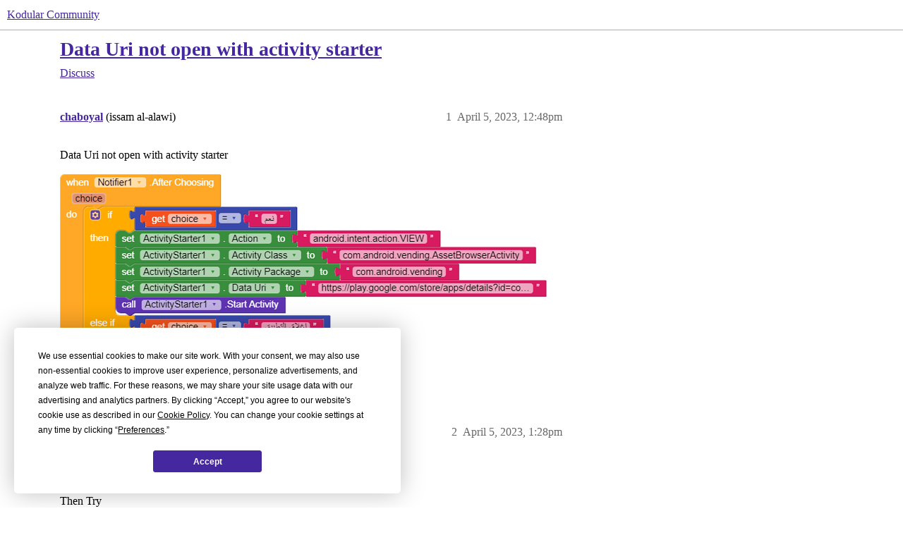

--- FILE ---
content_type: text/html; charset=utf-8
request_url: https://community.kodular.io/t/data-uri-not-open-with-activity-starter/220083
body_size: 5380
content:
<!DOCTYPE html>
<html lang="en">
  <head>
    <meta charset="utf-8">
    <title>Data Uri not open with activity starter - Discuss - Kodular Community</title>
    <meta name="description" content="Data Uri not open with activity starter">
    <meta name="generator" content="Discourse 3.5.0.beta7-dev - https://github.com/discourse/discourse version a513a1cfb750a77941fbd8777171c2f80ff32453">
<link rel="icon" type="image/png" href="https://cdn.community.kodular.io/optimized/4X/f/4/f/f4f897aca54ecca85c4400a73bbc69f3bceb43ac_2_32x32.png">
<link rel="apple-touch-icon" type="image/png" href="https://cdn.community.kodular.io/optimized/4X/f/4/f/f4f897aca54ecca85c4400a73bbc69f3bceb43ac_2_180x180.png">
<meta name="theme-color" media="all" content="#ffffff">

<meta name="color-scheme" content="light">

<meta name="viewport" content="width=device-width, initial-scale=1.0, minimum-scale=1.0, viewport-fit=cover">
<link rel="canonical" href="https://community.kodular.io/t/data-uri-not-open-with-activity-starter/220083" />

<link rel="search" type="application/opensearchdescription+xml" href="https://community.kodular.io/opensearch.xml" title="Kodular Community Search">

    <link href="/stylesheets/color_definitions_material-light_44_89_e63ff39fbd803ecb16cee93309bfa73a19d0fa0a.css?__ws=community.kodular.io" media="all" rel="stylesheet" class="light-scheme" data-scheme-id="44"/>

<link href="/stylesheets/common_83a6b24988516027f3b3091c8e65387ec3139892.css?__ws=community.kodular.io" media="all" rel="stylesheet" data-target="common"  />

  <link href="/stylesheets/desktop_83a6b24988516027f3b3091c8e65387ec3139892.css?__ws=community.kodular.io" media="all" rel="stylesheet" data-target="desktop"  />



    <link href="/stylesheets/checklist_83a6b24988516027f3b3091c8e65387ec3139892.css?__ws=community.kodular.io" media="all" rel="stylesheet" data-target="checklist"  />
    <link href="/stylesheets/discourse-adplugin_83a6b24988516027f3b3091c8e65387ec3139892.css?__ws=community.kodular.io" media="all" rel="stylesheet" data-target="discourse-adplugin"  />
    <link href="/stylesheets/discourse-ai_83a6b24988516027f3b3091c8e65387ec3139892.css?__ws=community.kodular.io" media="all" rel="stylesheet" data-target="discourse-ai"  />
    <link href="/stylesheets/discourse-cakeday_83a6b24988516027f3b3091c8e65387ec3139892.css?__ws=community.kodular.io" media="all" rel="stylesheet" data-target="discourse-cakeday"  />
    <link href="/stylesheets/discourse-calendar_83a6b24988516027f3b3091c8e65387ec3139892.css?__ws=community.kodular.io" media="all" rel="stylesheet" data-target="discourse-calendar"  />
    <link href="/stylesheets/discourse-characters-required_83a6b24988516027f3b3091c8e65387ec3139892.css?__ws=community.kodular.io" media="all" rel="stylesheet" data-target="discourse-characters-required"  />
    <link href="/stylesheets/discourse-chat-integration_83a6b24988516027f3b3091c8e65387ec3139892.css?__ws=community.kodular.io" media="all" rel="stylesheet" data-target="discourse-chat-integration"  />
    <link href="/stylesheets/discourse-data-explorer_83a6b24988516027f3b3091c8e65387ec3139892.css?__ws=community.kodular.io" media="all" rel="stylesheet" data-target="discourse-data-explorer"  />
    <link href="/stylesheets/discourse-details_83a6b24988516027f3b3091c8e65387ec3139892.css?__ws=community.kodular.io" media="all" rel="stylesheet" data-target="discourse-details"  />
    <link href="/stylesheets/discourse-follow_83a6b24988516027f3b3091c8e65387ec3139892.css?__ws=community.kodular.io" media="all" rel="stylesheet" data-target="discourse-follow"  />
    <link href="/stylesheets/discourse-lazy-videos_83a6b24988516027f3b3091c8e65387ec3139892.css?__ws=community.kodular.io" media="all" rel="stylesheet" data-target="discourse-lazy-videos"  />
    <link href="/stylesheets/discourse-local-dates_83a6b24988516027f3b3091c8e65387ec3139892.css?__ws=community.kodular.io" media="all" rel="stylesheet" data-target="discourse-local-dates"  />
    <link href="/stylesheets/discourse-narrative-bot_83a6b24988516027f3b3091c8e65387ec3139892.css?__ws=community.kodular.io" media="all" rel="stylesheet" data-target="discourse-narrative-bot"  />
    <link href="/stylesheets/discourse-nationalflags_83a6b24988516027f3b3091c8e65387ec3139892.css?__ws=community.kodular.io" media="all" rel="stylesheet" data-target="discourse-nationalflags"  />
    <link href="/stylesheets/discourse-policy_83a6b24988516027f3b3091c8e65387ec3139892.css?__ws=community.kodular.io" media="all" rel="stylesheet" data-target="discourse-policy"  />
    <link href="/stylesheets/discourse-presence_83a6b24988516027f3b3091c8e65387ec3139892.css?__ws=community.kodular.io" media="all" rel="stylesheet" data-target="discourse-presence"  />
    <link href="/stylesheets/discourse-saved-searches_83a6b24988516027f3b3091c8e65387ec3139892.css?__ws=community.kodular.io" media="all" rel="stylesheet" data-target="discourse-saved-searches"  />
    <link href="/stylesheets/discourse-signatures_83a6b24988516027f3b3091c8e65387ec3139892.css?__ws=community.kodular.io" media="all" rel="stylesheet" data-target="discourse-signatures"  />
    <link href="/stylesheets/discourse-solved_83a6b24988516027f3b3091c8e65387ec3139892.css?__ws=community.kodular.io" media="all" rel="stylesheet" data-target="discourse-solved"  />
    <link href="/stylesheets/discourse-staff-alias_83a6b24988516027f3b3091c8e65387ec3139892.css?__ws=community.kodular.io" media="all" rel="stylesheet" data-target="discourse-staff-alias"  />
    <link href="/stylesheets/discourse-user-notes_83a6b24988516027f3b3091c8e65387ec3139892.css?__ws=community.kodular.io" media="all" rel="stylesheet" data-target="discourse-user-notes"  />
    <link href="/stylesheets/discourse-whos-online_83a6b24988516027f3b3091c8e65387ec3139892.css?__ws=community.kodular.io" media="all" rel="stylesheet" data-target="discourse-whos-online"  />
    <link href="/stylesheets/docker_manager_83a6b24988516027f3b3091c8e65387ec3139892.css?__ws=community.kodular.io" media="all" rel="stylesheet" data-target="docker_manager"  />
    <link href="/stylesheets/footnote_83a6b24988516027f3b3091c8e65387ec3139892.css?__ws=community.kodular.io" media="all" rel="stylesheet" data-target="footnote"  />
    <link href="/stylesheets/poll_83a6b24988516027f3b3091c8e65387ec3139892.css?__ws=community.kodular.io" media="all" rel="stylesheet" data-target="poll"  />
    <link href="/stylesheets/retort_83a6b24988516027f3b3091c8e65387ec3139892.css?__ws=community.kodular.io" media="all" rel="stylesheet" data-target="retort"  />
    <link href="/stylesheets/spoiler-alert_83a6b24988516027f3b3091c8e65387ec3139892.css?__ws=community.kodular.io" media="all" rel="stylesheet" data-target="spoiler-alert"  />
    <link href="/stylesheets/discourse-ai_desktop_83a6b24988516027f3b3091c8e65387ec3139892.css?__ws=community.kodular.io" media="all" rel="stylesheet" data-target="discourse-ai_desktop"  />
    <link href="/stylesheets/discourse-calendar_desktop_83a6b24988516027f3b3091c8e65387ec3139892.css?__ws=community.kodular.io" media="all" rel="stylesheet" data-target="discourse-calendar_desktop"  />
    <link href="/stylesheets/poll_desktop_83a6b24988516027f3b3091c8e65387ec3139892.css?__ws=community.kodular.io" media="all" rel="stylesheet" data-target="poll_desktop"  />

  <link href="/stylesheets/common_theme_81_25008049077c6198cb6fe4db956c752b78e9b931.css?__ws=community.kodular.io" media="all" rel="stylesheet" data-target="common_theme" data-theme-id="81" data-theme-name="giphy"/>
<link href="/stylesheets/common_theme_83_60c493827c5aaa7fe9f241264ce3826137f5ade2.css?__ws=community.kodular.io" media="all" rel="stylesheet" data-target="common_theme" data-theme-id="83" data-theme-name="omit emoji"/>
<link href="/stylesheets/common_theme_80_29e5f36e37d6a79c8ec4a6c415a70c19f50e89ac.css?__ws=community.kodular.io" media="all" rel="stylesheet" data-target="common_theme" data-theme-id="80" data-theme-name="post views counter"/>
<link href="/stylesheets/common_theme_89_05c8bc9de8c67374a3ffb14a96e6c43f14f221c8.css?__ws=community.kodular.io" media="all" rel="stylesheet" data-target="common_theme" data-theme-id="89" data-theme-name="kodular material light"/>
<link href="/stylesheets/common_theme_44_8ef842521da2996ffe01ac2b9c5e1f2981d0761a.css?__ws=community.kodular.io" media="all" rel="stylesheet" data-target="common_theme" data-theme-id="44" data-theme-name="hide uncategorized"/>
<link href="/stylesheets/common_theme_55_82268abbc583fb361a8d3f87d5d6d697755b5f87.css?__ws=community.kodular.io" media="all" rel="stylesheet" data-target="common_theme" data-theme-id="55" data-theme-name="retort background colour"/>
    <link href="/stylesheets/desktop_theme_81_481f8867d8dc86345f217a6acfa2e77176688809.css?__ws=community.kodular.io" media="all" rel="stylesheet" data-target="desktop_theme" data-theme-id="81" data-theme-name="giphy"/>
<link href="/stylesheets/desktop_theme_89_a5513f2df64b9f9046a8b80c8a30c95daeabd533.css?__ws=community.kodular.io" media="all" rel="stylesheet" data-target="desktop_theme" data-theme-id="89" data-theme-name="kodular material light"/>
<link href="/stylesheets/desktop_theme_86_cc0fa1794b00e44bdbf0013a10cafa424606471c.css?__ws=community.kodular.io" media="all" rel="stylesheet" data-target="desktop_theme" data-theme-id="86" data-theme-name="discord widget"/>

    <link rel="stylesheet" href="https://cdn.jsdelivr.net/gh/yanquisalexander/Font-Jost@master/jost.min.css" type="text/css" charset="utf-8">

<script defer="" src="/theme-javascripts/b627c03a5edabe3e76e48063f34b5214786a3d59.js?__ws=community.kodular.io" data-theme-id="83" nonce="p7PIiYNgiGP92hRsF2z189dit"></script>

<script defer="" src="/theme-javascripts/e9f54010d5f1f5194fdbc12d6d5d8ab1a62a0633.js?__ws=community.kodular.io" data-theme-id="86" nonce="p7PIiYNgiGP92hRsF2z189dit"></script>

<script type="text/javascript" src="https://app.termly.io/resource-blocker/0210dfa8-62d7-43f1-b2b3-93312ea44736?autoBlock=on&amp;masterConsentsOrigin=https://www.kodular.io" nonce="p7PIiYNgiGP92hRsF2z189dit"></script>
    <meta id="data-ga-universal-analytics" data-tracking-code="G-78RQXLYLD0" data-json="{&quot;cookieDomain&quot;:&quot;auto&quot;}" data-auto-link-domains="">

  <script async src="https://www.googletagmanager.com/gtag/js?id=G-78RQXLYLD0" nonce="p7PIiYNgiGP92hRsF2z189dit"></script>
  <script defer src="/assets/google-universal-analytics-v4-ba0fc09a.js" data-discourse-entrypoint="google-universal-analytics-v4" nonce="p7PIiYNgiGP92hRsF2z189dit"></script>


        <link rel="alternate nofollow" type="application/rss+xml" title="RSS feed of &#39;Data Uri not open with activity starter&#39;" href="https://community.kodular.io/t/data-uri-not-open-with-activity-starter/220083.rss" />
    <meta property="og:site_name" content="Kodular Community" />
<meta property="og:type" content="website" />
<meta name="twitter:card" content="summary" />
<meta name="twitter:image" content="https://cdn.community.kodular.io/original/3X/f/3/f3dcd4e976667d29f9981124bc4d7d32d93bcb27.png" />
<meta property="og:image" content="https://cdn.community.kodular.io/original/3X/f/3/f3dcd4e976667d29f9981124bc4d7d32d93bcb27.png" />
<meta property="og:url" content="https://community.kodular.io/t/data-uri-not-open-with-activity-starter/220083" />
<meta name="twitter:url" content="https://community.kodular.io/t/data-uri-not-open-with-activity-starter/220083" />
<meta property="og:title" content="Data Uri not open with activity starter" />
<meta name="twitter:title" content="Data Uri not open with activity starter" />
<meta property="og:description" content="Data Uri not open with activity starter" />
<meta name="twitter:description" content="Data Uri not open with activity starter" />
<meta property="og:article:section" content="Discuss" />
<meta property="og:article:section:color" content="E81E63" />
<meta property="article:published_time" content="2023-04-05T12:48:38+00:00" />
<meta property="og:ignore_canonical" content="true" />


    <script type="application/ld+json">{"@context":"http://schema.org","@type":"QAPage","name":"Data Uri not open with activity starter","mainEntity":{"@type":"Question","name":"Data Uri not open with activity starter","text":"Data Uri not open with activity starter\n\n<a class=\"lightbox\" href=\"https://cdn.community.kodular.io/original/3X/f/3/f3dcd4e976667d29f9981124bc4d7d32d93bcb27.png\" data-download-href=\"/uploads/short-url/yNj9BVkoKPmDykHbPHoCq9SgcvR.png?dl=1\" title=\"blocks\">[blocks]<\/a>","upvoteCount":0,"answerCount":0,"datePublished":"2023-04-05T12:48:38.087Z","author":{"@type":"Person","name":"chaboyal","url":"https://community.kodular.io/u/chaboyal"}}}</script>
  </head>
  <body class="crawler ">
    <iframe src="https://www.kodular.io/cookie-consent-sync.html" style="display: none"></iframe>
    <header>
  <a href="/">Kodular Community</a>
</header>

    <div id="main-outlet" class="wrap" role="main">
        <div id="topic-title">
    <h1>
      <a href="/t/data-uri-not-open-with-activity-starter/220083">Data Uri not open with activity starter</a>
    </h1>

      <div class="topic-category" itemscope itemtype="http://schema.org/BreadcrumbList">
          <span itemprop="itemListElement" itemscope itemtype="http://schema.org/ListItem">
            <a href="/c/discuss/6" class="badge-wrapper bullet" itemprop="item">
              <span class='badge-category-bg' style='background-color: #E81E63'></span>
              <span class='badge-category clear-badge'>
                <span class='category-name' itemprop='name'>Discuss</span>
              </span>
            </a>
            <meta itemprop="position" content="1" />
          </span>
      </div>

  </div>

  

    <div itemscope itemtype='http://schema.org/DiscussionForumPosting'>
      <meta itemprop='headline' content='Data Uri not open with activity starter'>
      <link itemprop='url' href='https://community.kodular.io/t/data-uri-not-open-with-activity-starter/220083'>
      <meta itemprop='datePublished' content='2023-04-05T12:48:38Z'>
        <meta itemprop='articleSection' content='Discuss'>
      <meta itemprop='keywords' content=''>
      <div itemprop='publisher' itemscope itemtype="http://schema.org/Organization">
        <meta itemprop='name' content='Junnovate Limited'>
          <div itemprop='logo' itemscope itemtype="http://schema.org/ImageObject">
            <meta itemprop='url' content='https://cdn.community.kodular.io/original/4X/9/9/6/996bca29ff447e6c6cd340a57f47a6b5abb6aa50.png'>
          </div>
      </div>


          <div id='post_1'  class='topic-body crawler-post'>
            <div class='crawler-post-meta'>
              <span class="creator" itemprop="author" itemscope itemtype="http://schema.org/Person">
                <a itemprop="url" rel='nofollow' href='https://community.kodular.io/u/chaboyal'><span itemprop='name'>chaboyal</span></a>
                (issam al-alawi)
              </span>

                <link itemprop="mainEntityOfPage" href="https://community.kodular.io/t/data-uri-not-open-with-activity-starter/220083">

                <link itemprop="image" href="https://cdn.community.kodular.io/original/3X/f/3/f3dcd4e976667d29f9981124bc4d7d32d93bcb27.png">

              <span class="crawler-post-infos">
                  <time  datetime='2023-04-05T12:48:38Z' class='post-time'>
                    April 5, 2023, 12:48pm
                  </time>
                  <meta itemprop='dateModified' content='2023-04-05T12:48:38Z'>
              <span itemprop='position'>1</span>
              </span>
            </div>
            <div class='post' itemprop='text'>
              <p>Data Uri not open with activity starter</p>
<p><div class="lightbox-wrapper"><a class="lightbox" href="https://cdn.community.kodular.io/original/3X/f/3/f3dcd4e976667d29f9981124bc4d7d32d93bcb27.png" data-download-href="/uploads/short-url/yNj9BVkoKPmDykHbPHoCq9SgcvR.png?dl=1" title="blocks"><img src="https://cdn.community.kodular.io/optimized/3X/f/3/f3dcd4e976667d29f9981124bc4d7d32d93bcb27_2_690x277.png" alt="blocks" data-base62-sha1="yNj9BVkoKPmDykHbPHoCq9SgcvR" width="690" height="277" srcset="https://cdn.community.kodular.io/optimized/3X/f/3/f3dcd4e976667d29f9981124bc4d7d32d93bcb27_2_690x277.png, https://cdn.community.kodular.io/original/3X/f/3/f3dcd4e976667d29f9981124bc4d7d32d93bcb27.png 1.5x, https://cdn.community.kodular.io/original/3X/f/3/f3dcd4e976667d29f9981124bc4d7d32d93bcb27.png 2x" data-dominant-color="CFB5A6"><div class="meta"><svg class="fa d-icon d-icon-far-image svg-icon" aria-hidden="true"><use href="#far-image"></use></svg><span class="filename">blocks</span><span class="informations">763×307 30.7 KB</span><svg class="fa d-icon d-icon-discourse-expand svg-icon" aria-hidden="true"><use href="#discourse-expand"></use></svg></div></a></div></p>
            </div>

            <div itemprop="interactionStatistic" itemscope itemtype="http://schema.org/InteractionCounter">
              <meta itemprop="interactionType" content="http://schema.org/LikeAction"/>
              <meta itemprop="userInteractionCount" content="0" />
              <span class='post-likes'></span>
            </div>

          </div>
          <div id='post_2' itemprop='comment' itemscope itemtype='http://schema.org/Comment' class='topic-body crawler-post'>
            <div class='crawler-post-meta'>
              <span class="creator" itemprop="author" itemscope itemtype="http://schema.org/Person">
                <a itemprop="url" rel='nofollow' href='https://community.kodular.io/u/Anil_M'><span itemprop='name'>Anil_M</span></a>
                (Codal Inc.)
              </span>



              <span class="crawler-post-infos">
                  <time itemprop='datePublished' datetime='2023-04-05T13:28:22Z' class='post-time'>
                    April 5, 2023,  1:28pm
                  </time>
                  <meta itemprop='dateModified' content='2023-04-05T13:28:22Z'>
              <span itemprop='position'>2</span>
              </span>
            </div>
            <div class='post' itemprop='text'>
              <p>Remove Activity Class<br>
Remove Activity Pakage<br>
Then Try</p>
            </div>

            <div itemprop="interactionStatistic" itemscope itemtype="http://schema.org/InteractionCounter">
              <meta itemprop="interactionType" content="http://schema.org/LikeAction"/>
              <meta itemprop="userInteractionCount" content="0" />
              <span class='post-likes'></span>
            </div>

          </div>
          <div id='post_3' itemprop='comment' itemscope itemtype='http://schema.org/Comment' class='topic-body crawler-post'>
            <div class='crawler-post-meta'>
              <span class="creator" itemprop="author" itemscope itemtype="http://schema.org/Person">
                <a itemprop="url" rel='nofollow' href='https://community.kodular.io/u/chaboyal'><span itemprop='name'>chaboyal</span></a>
                (issam al-alawi)
              </span>



              <span class="crawler-post-infos">
                  <time itemprop='datePublished' datetime='2023-04-05T14:12:04Z' class='post-time'>
                    April 5, 2023,  2:12pm
                  </time>
                  <meta itemprop='dateModified' content='2023-04-05T14:12:04Z'>
              <span itemprop='position'>3</span>
              </span>
            </div>
            <div class='post' itemprop='text'>
              <p>Thanks so much , solved</p>
            </div>

            <div itemprop="interactionStatistic" itemscope itemtype="http://schema.org/InteractionCounter">
              <meta itemprop="interactionType" content="http://schema.org/LikeAction"/>
              <meta itemprop="userInteractionCount" content="0" />
              <span class='post-likes'></span>
            </div>

          </div>
          <div id='post_4' itemprop='comment' itemscope itemtype='http://schema.org/Comment' class='topic-body crawler-post'>
            <div class='crawler-post-meta'>
              <span class="creator" itemprop="author" itemscope itemtype="http://schema.org/Person">
                <a itemprop="url" rel='nofollow' href='https://community.kodular.io/u/Nova_Sulistyo'><span itemprop='name'>Nova_Sulistyo</span></a>
                (Nova Sulistyo)
              </span>


                <link itemprop="image" href="https://cdn.community.kodular.io/original/3X/3/0/30ed0473fcbce41894d2610e93579088eae39d99.jpeg">

              <span class="crawler-post-infos">
                  <time itemprop='datePublished' datetime='2023-10-22T03:17:10Z' class='post-time'>
                    October 22, 2023,  3:17am
                  </time>
                  <meta itemprop='dateModified' content='2023-10-22T03:17:10Z'>
              <span itemprop='position'>4</span>
              </span>
            </div>
            <div class='post' itemprop='text'>
              <p>I also encountered the same problem, can you help me, I am using an Android 12 device<br>
<div class="lightbox-wrapper"><a class="lightbox" href="https://cdn.community.kodular.io/original/3X/3/0/30ed0473fcbce41894d2610e93579088eae39d99.jpeg" data-download-href="/uploads/short-url/6YOJ0M1UY26jgPqNrV3FMtOaBhT.jpeg?dl=1" title="Capture"><img src="https://cdn.community.kodular.io/optimized/3X/3/0/30ed0473fcbce41894d2610e93579088eae39d99_2_690x360.jpeg" alt="Capture" data-base62-sha1="6YOJ0M1UY26jgPqNrV3FMtOaBhT" width="690" height="360" srcset="https://cdn.community.kodular.io/optimized/3X/3/0/30ed0473fcbce41894d2610e93579088eae39d99_2_690x360.jpeg, https://cdn.community.kodular.io/original/3X/3/0/30ed0473fcbce41894d2610e93579088eae39d99.jpeg 1.5x, https://cdn.community.kodular.io/original/3X/3/0/30ed0473fcbce41894d2610e93579088eae39d99.jpeg 2x" data-dominant-color="DBCBBA"><div class="meta"><svg class="fa d-icon d-icon-far-image svg-icon" aria-hidden="true"><use href="#far-image"></use></svg><span class="filename">Capture</span><span class="informations">778×406 66.7 KB</span><svg class="fa d-icon d-icon-discourse-expand svg-icon" aria-hidden="true"><use href="#discourse-expand"></use></svg></div></a></div></p>
            </div>

            <div itemprop="interactionStatistic" itemscope itemtype="http://schema.org/InteractionCounter">
              <meta itemprop="interactionType" content="http://schema.org/LikeAction"/>
              <meta itemprop="userInteractionCount" content="0" />
              <span class='post-likes'></span>
            </div>

          </div>
          <div id='post_5' itemprop='comment' itemscope itemtype='http://schema.org/Comment' class='topic-body crawler-post'>
            <div class='crawler-post-meta'>
              <span class="creator" itemprop="author" itemscope itemtype="http://schema.org/Person">
                <a itemprop="url" rel='nofollow' href='https://community.kodular.io/u/Taifun'><span itemprop='name'>Taifun</span></a>
                
              </span>



              <span class="crawler-post-infos">
                  <time itemprop='datePublished' datetime='2023-10-22T11:57:47Z' class='post-time'>
                    October 22, 2023, 11:57am
                  </time>
                  <meta itemprop='dateModified' content='2023-10-22T11:57:47Z'>
              <span itemprop='position'>5</span>
              </span>
            </div>
            <div class='post' itemprop='text'>
              <p>Try https<br>
Taifun</p>
            </div>

            <div itemprop="interactionStatistic" itemscope itemtype="http://schema.org/InteractionCounter">
              <meta itemprop="interactionType" content="http://schema.org/LikeAction"/>
              <meta itemprop="userInteractionCount" content="0" />
              <span class='post-likes'></span>
            </div>

          </div>
          <div id='post_6' itemprop='comment' itemscope itemtype='http://schema.org/Comment' class='topic-body crawler-post'>
            <div class='crawler-post-meta'>
              <span class="creator" itemprop="author" itemscope itemtype="http://schema.org/Person">
                <a itemprop="url" rel='nofollow' href='https://community.kodular.io/u/Nova_Sulistyo'><span itemprop='name'>Nova_Sulistyo</span></a>
                (Nova Sulistyo)
              </span>



              <span class="crawler-post-infos">
                  <time itemprop='datePublished' datetime='2023-10-22T11:59:30Z' class='post-time'>
                    October 22, 2023, 11:59am
                  </time>
                  <meta itemprop='dateModified' content='2023-10-22T11:59:30Z'>
              <span itemprop='position'>6</span>
              </span>
            </div>
            <div class='post' itemprop='text'>
              <p>Oke, i’ll try it, thanks</p>
            </div>

            <div itemprop="interactionStatistic" itemscope itemtype="http://schema.org/InteractionCounter">
              <meta itemprop="interactionType" content="http://schema.org/LikeAction"/>
              <meta itemprop="userInteractionCount" content="0" />
              <span class='post-likes'></span>
            </div>

          </div>
    </div>


    <div id="related-topics" class="more-topics__list " role="complementary" aria-labelledby="related-topics-title">
  <h3 id="related-topics-title" class="more-topics__list-title">
    Related topics
  </h3>
  <div class="topic-list-container" itemscope itemtype='http://schema.org/ItemList'>
    <meta itemprop='itemListOrder' content='http://schema.org/ItemListOrderDescending'>
    <table class='topic-list'>
      <thead>
        <tr>
          <th>Topic</th>
          <th></th>
          <th class="replies">Replies</th>
          <th class="views">Views</th>
          <th>Activity</th>
        </tr>
      </thead>
      <tbody>
          <tr class="topic-list-item" id="topic-list-item-10855">
            <td class="main-link" itemprop='itemListElement' itemscope itemtype='http://schema.org/ListItem'>
              <meta itemprop='position' content='1'>
              <span class="link-top-line">
                <a itemprop='url' href='https://community.kodular.io/t/activity-starter/10855' class='title raw-link raw-topic-link'>Activity Starter</a>
              </span>
              <div class="link-bottom-line">
                  <a href='/c/discuss/6' class='badge-wrapper bullet'>
                    <span class='badge-category-bg' style='background-color: #E81E63'></span>
                    <span class='badge-category clear-badge'>
                      <span class='category-name'>Discuss</span>
                    </span>
                  </a>
                  <div class="discourse-tags">
                      <a href='https://community.kodular.io/tag/question' class='discourse-tag'>question</a>
                      
                  </div>
              </div>
            </td>
            <td class="replies">
              <span class='posts' title='posts'>9</span>
            </td>
            <td class="views">
              <span class='views' title='views'>7028</span>
            </td>
            <td>
              April 17, 2021
            </td>
          </tr>
          <tr class="topic-list-item" id="topic-list-item-229783">
            <td class="main-link" itemprop='itemListElement' itemscope itemtype='http://schema.org/ListItem'>
              <meta itemprop='position' content='2'>
              <span class="link-top-line">
                <a itemprop='url' href='https://community.kodular.io/t/activity-starter-not-working-as-it-should-be/229783' class='title raw-link raw-topic-link'>Activity Starter not working as it should be</a>
              </span>
              <div class="link-bottom-line">
                  <a href='/c/discuss/6' class='badge-wrapper bullet'>
                    <span class='badge-category-bg' style='background-color: #E81E63'></span>
                    <span class='badge-category clear-badge'>
                      <span class='category-name'>Discuss</span>
                    </span>
                  </a>
                  <div class="discourse-tags">
                  </div>
              </div>
            </td>
            <td class="replies">
              <span class='posts' title='posts'>1</span>
            </td>
            <td class="views">
              <span class='views' title='views'>394</span>
            </td>
            <td>
              July 3, 2023
            </td>
          </tr>
          <tr class="topic-list-item" id="topic-list-item-191173">
            <td class="main-link" itemprop='itemListElement' itemscope itemtype='http://schema.org/ListItem'>
              <meta itemprop='position' content='3'>
              <span class="link-top-line">
                <a itemprop='url' href='https://community.kodular.io/t/error-602-no-action-information-in-activitystarter-was-found/191173' class='title raw-link raw-topic-link'>Error 602: no Action information in ActivityStarter was found</a>
              </span>
              <div class="link-bottom-line">
                  <a href='/c/discuss/6' class='badge-wrapper bullet'>
                    <span class='badge-category-bg' style='background-color: #E81E63'></span>
                    <span class='badge-category clear-badge'>
                      <span class='category-name'>Discuss</span>
                    </span>
                  </a>
                  <div class="discourse-tags">
                      <a href='https://community.kodular.io/tag/question' class='discourse-tag'>question</a>
                      ,&nbsp;
                      <a href='https://community.kodular.io/tag/bug' class='discourse-tag'>bug</a>
                      ,&nbsp;
                      <a href='https://community.kodular.io/tag/help' class='discourse-tag'>help</a>
                      
                  </div>
              </div>
            </td>
            <td class="replies">
              <span class='posts' title='posts'>2</span>
            </td>
            <td class="views">
              <span class='views' title='views'>311</span>
            </td>
            <td>
              July 31, 2022
            </td>
          </tr>
          <tr class="topic-list-item" id="topic-list-item-27106">
            <td class="main-link" itemprop='itemListElement' itemscope itemtype='http://schema.org/ListItem'>
              <meta itemprop='position' content='4'>
              <span class="link-top-line">
                <a itemprop='url' href='https://community.kodular.io/t/why-cant-i-open-an-app-with-activity-starter/27106' class='title raw-link raw-topic-link'>Why cant i open an app with activity starter?</a>
              </span>
              <div class="link-bottom-line">
                  <a href='/c/discuss/6' class='badge-wrapper bullet'>
                    <span class='badge-category-bg' style='background-color: #E81E63'></span>
                    <span class='badge-category clear-badge'>
                      <span class='category-name'>Discuss</span>
                    </span>
                  </a>
                  <div class="discourse-tags">
                  </div>
              </div>
            </td>
            <td class="replies">
              <span class='posts' title='posts'>6</span>
            </td>
            <td class="views">
              <span class='views' title='views'>1133</span>
            </td>
            <td>
              April 17, 2021
            </td>
          </tr>
          <tr class="topic-list-item" id="topic-list-item-10958">
            <td class="main-link" itemprop='itemListElement' itemscope itemtype='http://schema.org/ListItem'>
              <meta itemprop='position' content='5'>
              <span class="link-top-line">
                <a itemprop='url' href='https://community.kodular.io/t/how-to-open-any-application/10958' class='title raw-link raw-topic-link'>How to open any application</a>
              </span>
              <div class="link-bottom-line">
                  <a href='/c/discuss/6' class='badge-wrapper bullet'>
                    <span class='badge-category-bg' style='background-color: #E81E63'></span>
                    <span class='badge-category clear-badge'>
                      <span class='category-name'>Discuss</span>
                    </span>
                  </a>
                  <div class="discourse-tags">
                  </div>
              </div>
            </td>
            <td class="replies">
              <span class='posts' title='posts'>4</span>
            </td>
            <td class="views">
              <span class='views' title='views'>673</span>
            </td>
            <td>
              April 17, 2021
            </td>
          </tr>
      </tbody>
    </table>
  </div>
</div>





    </div>
    <footer class="container wrap">
  <nav class='crawler-nav'>
    <ul>
      <li itemscope itemtype='http://schema.org/SiteNavigationElement'>
        <span itemprop='name'>
          <a href='/' itemprop="url">Home </a>
        </span>
      </li>
      <li itemscope itemtype='http://schema.org/SiteNavigationElement'>
        <span itemprop='name'>
          <a href='/categories' itemprop="url">Categories </a>
        </span>
      </li>
      <li itemscope itemtype='http://schema.org/SiteNavigationElement'>
        <span itemprop='name'>
          <a href='/guidelines' itemprop="url">Guidelines </a>
        </span>
      </li>
        <li itemscope itemtype='http://schema.org/SiteNavigationElement'>
          <span itemprop='name'>
            <a href='https://legal.junnovate.com/kodular/tac/' itemprop="url">Terms of Service </a>
          </span>
        </li>
        <li itemscope itemtype='http://schema.org/SiteNavigationElement'>
          <span itemprop='name'>
            <a href='https://legal.junnovate.com/kodular/privacy/' itemprop="url">Privacy Policy </a>
          </span>
        </li>
    </ul>
  </nav>
  <p class='powered-by-link'>Powered by <a href="https://www.discourse.org">Discourse</a>, best viewed with JavaScript enabled</p>
</footer>

    
    
<script defer="" src="/theme-javascripts/4ee955ed7648f704848433a2883900af9ddb3803.js?__ws=community.kodular.io" data-theme-id="89" nonce="p7PIiYNgiGP92hRsF2z189dit"></script>

<script defer="" src="/theme-javascripts/5219d4c672cb02d5634c25cc7eff778280d65e17.js?__ws=community.kodular.io" data-theme-id="86" nonce="p7PIiYNgiGP92hRsF2z189dit"></script>

  </body>
  
</html>


--- FILE ---
content_type: text/html; charset=utf-8
request_url: https://www.kodular.io/cookie-consent-sync.html
body_size: -150
content:
<!DOCTYPE html><head><title>.</title><script src="https://app.termly.io/consent-sync.min.js"></script></head>


--- FILE ---
content_type: text/css
request_url: https://community.kodular.io/stylesheets/color_definitions_material-light_44_89_e63ff39fbd803ecb16cee93309bfa73a19d0fa0a.css?__ws=community.kodular.io
body_size: 2068
content:
:root{--csstools-color-scheme--light:initial;color-scheme:light;--scheme-type: light;--primary: #000000;--secondary: #ffffff;--tertiary: #4527a0;--quaternary: #4527a0;--header_background: #ffffff;--header_primary: #333333;--highlight: #a18ddf;--danger: #e43535;--success: #1ca551;--love: #4527a0;--d-selected: #e6e6e6;--d-hover: #f0f0f0;--always-black-rgb: 0, 0, 0;--primary-rgb: 0, 0, 0;--primary-low-rgb: 230, 230, 230;--primary-very-low-rgb: 247, 247, 247;--secondary-rgb: 255, 255, 255;--header_background-rgb: 255, 255, 255;--tertiary-rgb: 69, 39, 160;--highlight-rgb: 161, 141, 223;--success-rgb: 28, 165, 81;--primary-very-low: rgb(247.35, 247.35, 247.35);--primary-low: rgb(229.5, 229.5, 229.5);--primary-low-mid: rgb(178.5, 178.5, 178.5);--primary-medium: rgb(127.5, 127.5, 127.5);--primary-high: rgb(76.5, 76.5, 76.5);--primary-very-high: rgb(38.25, 38.25, 38.25);--primary-50: rgb(247.35, 247.35, 247.35);--primary-100: rgb(239.7, 239.7, 239.7);--primary-200: rgb(229.5, 229.5, 229.5);--primary-300: #cccccc;--primary-400: rgb(178.5, 178.5, 178.5);--primary-500: #999999;--primary-600: rgb(127.5, 127.5, 127.5);--primary-700: rgb(96.9, 96.9, 96.9);--primary-800: rgb(76.5, 76.5, 76.5);--primary-900: rgb(38.25, 38.25, 38.25);--header_primary-low: rgb(242.4512322097, 242.4512322097, 242.4512322097);--header_primary-low-mid: rgb(207.7897976321, 207.7897976321, 207.7897976321);--header_primary-medium: rgb(175.1907531806, 175.1907531806, 175.1907531806);--header_primary-high: rgb(146.0417748454, 146.0417748454, 146.0417748454);--header_primary-very-high: rgb(94.0393534644, 94.0393534644, 94.0393534644);--secondary-low: rgb(76.5, 76.5, 76.5);--secondary-medium: rgb(127.5, 127.5, 127.5);--secondary-high: rgb(165.75, 165.75, 165.75);--secondary-very-high: rgb(237.15, 237.15, 237.15);--tertiary-very-low: rgb(234.6834170854, 229.9949748744, 248.9050251256);--tertiary-low: rgb(224.5251256281, 217.4924623116, 245.8575376884);--tertiary-medium: rgb(153.4170854271, 129.9748743719, 224.5251256281);--tertiary-high: rgb(92.4673366834, 54.959798995, 206.240201005);--tertiary-hover: rgb(51.75, 29.25, 120);--tertiary-50: rgb(234.6834170854, 229.9949748744, 248.9050251256);--tertiary-100: rgb(230.6201005025, 224.9939698492, 247.6860301508);--tertiary-200: rgb(228.5884422111, 222.4934673367, 247.0765326633);--tertiary-300: rgb(224.5251256281, 217.4924623116, 245.8575376884);--tertiary-400: rgb(202.1768844221, 189.9869346734, 239.1530653266);--tertiary-500: rgb(179.8286432161, 162.4814070352, 232.4485929648);--tertiary-600: rgb(153.4170854271, 129.9748743719, 224.5251256281);--tertiary-700: rgb(133.1005025126, 104.9698492462, 218.4301507538);--tertiary-800: rgb(112.783919598, 79.9648241206, 212.3351758794);--tertiary-900: rgb(92.4673366834, 54.959798995, 206.240201005);--quaternary-low: rgb(194.0502512563, 179.9849246231, 236.7150753769);--highlight-bg: rgb(226.8, 220.8, 245.4);--highlight-low: rgb(226.8, 220.8, 245.4);--highlight-medium: #d0c6ef;--highlight-high: rgb(64.8219178082, 39.8904109589, 142.1095890411);--danger-low: rgb(250.95, 224.7, 224.7);--danger-low-mid: rgba(241.5, 154, 154, 0.7);--danger-medium: rgb(236.1, 113.6, 113.6);--danger-hover: rgb(198.2951965066, 26.5048034934, 26.5048034934);--success-low: rgb(200.7979274611, 245.8020725389, 218.2082901554);--success-medium: rgb(119.4948186528, 232.0051813472, 163.0207253886);--success-hover: rgb(22.4, 132, 64.8);--love-low: rgb(224.5251256281, 217.4924623116, 245.8575376884);--wiki: green;--blend-primary-secondary-5: rgb(248.5432557926, 248.5432557926, 248.5432557926);--primary-med-or-secondary-med: rgb(127.5, 127.5, 127.5);--primary-med-or-secondary-high: rgb(127.5, 127.5, 127.5);--primary-high-or-secondary-low: rgb(76.5, 76.5, 76.5);--primary-low-mid-or-secondary-high: rgb(178.5, 178.5, 178.5);--primary-low-mid-or-secondary-low: rgb(178.5, 178.5, 178.5);--primary-or-primary-low-mid: #000000;--highlight-low-or-medium: rgb(226.8, 220.8, 245.4);--tertiary-or-tertiary-low: #4527a0;--tertiary-low-or-tertiary-high: rgb(224.5251256281, 217.4924623116, 245.8575376884);--tertiary-med-or-tertiary: rgb(153.4170854271, 129.9748743719, 224.5251256281);--secondary-or-primary: #ffffff;--tertiary-or-white: #4527a0;--facebook-or-white: #0866ff;--twitter-or-white: #000;--hljs-attr: #015692;--hljs-attribute: #803378;--hljs-addition: #2f6f44;--hljs-bg: rgb(247.35, 247.35, 247.35);--inline-code-bg: rgb(239.7, 239.7, 239.7);--hljs-comment: #999999;--hljs-deletion: #c02d2e;--hljs-keyword: #015692;--hljs-title: #b75501;--hljs-name: #b75501;--hljs-punctuation: #535a60;--hljs-symbol: #54790d;--hljs-variable: #54790d;--hljs-string: #54790d;--google: #fff;--google-hover: rgb(242.25, 242.25, 242.25);--instagram: #e1306c;--instagram-hover: rgb(171.6265822785, 24.8734177215, 74.6202531646);--facebook: #0866ff;--facebook-hover: rgb(0, 70.975708502, 186.5);--cas: #70ba61;--twitter: #000;--github: #100e0f;--github-hover: rgb(70.4, 61.6, 66);--discord: #7289da;--discord-hover: rgb(73.6011235955, 103.191011236, 207.3988764045);--gold: rgb(231, 195, 0);--silver: #c0c0c0;--bronze: #cd7f32;--shadow-modal: 0 8px 60px rgba(0, 0, 0, 0.6);--shadow-composer: 0 -1px 40px rgba(0, 0, 0, 0.12);--shadow-card: 0 4px 14px rgba(0, 0, 0, 0.15);--shadow-dropdown: 0 2px 12px 0 rgba(0, 0, 0, 0.1);--shadow-menu-panel: var(--shadow-dropdown);--shadow-header: 0 0 0 1px var(--primary-low);--shadow-footer-nav: 0 0 2px 0 rgba(0, 0, 0, 0.2);--shadow-focus-danger: 0 0 6px 0 var(--danger);--float-kit-arrow-stroke-color: var(--primary-low);--float-kit-arrow-fill-color: var(--secondary)}:root{--chat-skeleton-animation-rgb: 247, 247, 247}:root{--calendar-normal: rgb(235.0753768844, 230.4773869347, 249.0226130653);--calendar-close-to-working-hours: rgb(204.8403022343, 195.584861809, 232.915138191);--calendar-in-working-hours: rgb(190.4947173886, 179.6698492462, 223.3301507538)}html{font-variation-settings:normal;font-feature-settings:normal}:root{--font-family: Arial, sans-serif}h1,h2,h3,h4,h5,h6{font-variation-settings:normal;font-feature-settings:normal}:root{--heading-font-family: Arial, sans-serif}:root{--d-font-family--monospace: ui-monospace, "Cascadia Mono", "Segoe UI Mono", "Liberation Mono", menlo, monaco, consolas, monospace}
/*# sourceMappingURL=color_definitions_material-light_44_89_e63ff39fbd803ecb16cee93309bfa73a19d0fa0a.css.map?__ws=community.kodular.io */


--- FILE ---
content_type: text/css
request_url: https://community.kodular.io/stylesheets/discourse-calendar_83a6b24988516027f3b3091c8e65387ec3139892.css?__ws=community.kodular.io
body_size: 8438
content:
/*!
* FullCalendar v4.0.0-alpha.3
* Docs & License: https://fullcalendar.io/
* (c) 2018 Adam Shaw
*/.fc button,.fc table,body .fc{font-size:1em}.fc-bg,.fc-row .fc-bgevent-skeleton,.fc-row .fc-highlight-skeleton{bottom:0}.fc-icon,.fc-unselectable{-webkit-touch-callout:none;-khtml-user-select:none}.fc{direction:ltr;text-align:left}.fc-rtl{text-align:right}.fc th,.fc-basic-view td.fc-week-number,.fc-icon,.fc-toolbar{text-align:center}.fc-highlight{background:#bce8f1;opacity:.3}.fc-bgevent{background:#8fdf82;opacity:.3}.fc-nonbusiness{background:#d7d7d7}.fc button{box-sizing:border-box;margin:0;height:2.1em;padding:0 .6em;white-space:nowrap;cursor:pointer}.fc button::-moz-focus-inner{margin:0;padding:0}.fc-state-default{border:1px solid;background-color:#f5f5f5;background-image:linear-gradient(to bottom, #fff, #e6e6e6);background-repeat:repeat-x;border-color:#e6e6e6 #e6e6e6 #bfbfbf;border-color:rgba(0,0,0,.1) rgba(0,0,0,.1) rgba(0,0,0,.25);color:#333;text-shadow:0 1px 1px hsla(0,0%,100%,.75);box-shadow:inset 0 1px 0 hsla(0,0%,100%,.2),0 1px 2px rgba(0,0,0,.05)}.fc-state-default.fc-corner-left{border-top-left-radius:4px;border-bottom-left-radius:4px}.fc-state-default.fc-corner-right{border-top-right-radius:4px;border-bottom-right-radius:4px}.fc button .fc-icon{position:relative;top:-0.05em;margin:0 .2em;vertical-align:middle}.fc-state-active,.fc-state-disabled,.fc-state-down,.fc-state-hover{color:#333;background-color:#e6e6e6}.fc-state-hover{color:#333;text-decoration:none;background-position:0 -15px;transition:background-position .1s linear}.fc-state-active,.fc-state-down{background-color:#ccc;background-image:none;box-shadow:inset 0 2px 4px rgba(0,0,0,.15),0 1px 2px rgba(0,0,0,.05)}.fc-state-disabled{cursor:default;background-image:none;opacity:.65;box-shadow:none}.fc-event.fc-draggable,.fc-event[href],.fc-popover .fc-header .fc-close,a[data-goto]{cursor:pointer}.fc-button-group{display:inline-block}.fc .fc-button-group>*{float:left;margin:0 0 0 -1px}.fc .fc-button-group>:first-child{margin-left:0}.fc-popover{position:absolute;box-shadow:0 2px 6px rgba(0,0,0,.15)}.fc-popover .fc-header{padding:2px 4px}.fc-popover .fc-header .fc-title{margin:0 2px}.fc-ltr .fc-popover .fc-header .fc-title,.fc-rtl .fc-popover .fc-header .fc-close{float:left}.fc-ltr .fc-popover .fc-header .fc-close,.fc-rtl .fc-popover .fc-header .fc-title{float:right}.fc-divider{border-style:solid;border-width:1px}hr.fc-divider{height:0;margin:0;padding:0 0 2px;border-width:1px 0}.fc-bg table,.fc-row .fc-bgevent-skeleton table,.fc-row .fc-highlight-skeleton table{height:100%}.fc-clear{clear:both}.fc-bg,.fc-bgevent-skeleton,.fc-highlight-skeleton,.fc-mirror-skeleton{position:absolute;top:0;left:0;right:0}.fc table{width:100%;box-sizing:border-box;table-layout:fixed;border-collapse:collapse;border-spacing:0}.fc td,.fc th{border-style:solid;border-width:1px;padding:0;vertical-align:top}.fc td.fc-today{border-style:double}a[data-goto]:hover{text-decoration:underline}.fc .fc-row{border-style:solid;border-width:0}.fc-row table{border-left:0 hidden rgba(0,0,0,0);border-right:0 hidden rgba(0,0,0,0);border-bottom:0 hidden rgba(0,0,0,0)}.fc-row:first-child table{border-top:0 hidden rgba(0,0,0,0)}.fc-row{position:relative}.fc-row .fc-bg{z-index:1}.fc-row .fc-bgevent-skeleton td,.fc-row .fc-highlight-skeleton td{border-color:rgba(0,0,0,0)}.fc-row .fc-bgevent-skeleton{z-index:2}.fc-row .fc-highlight-skeleton{z-index:3}.fc-row .fc-content-skeleton{position:relative;z-index:4;padding-bottom:2px}.fc-row .fc-mirror-skeleton{z-index:5}.fc .fc-row .fc-content-skeleton table,.fc .fc-row .fc-content-skeleton td,.fc .fc-row .fc-mirror-skeleton td{background:0 0;border-color:rgba(0,0,0,0)}.fc-row .fc-content-skeleton td,.fc-row .fc-mirror-skeleton td{border-bottom:0}.fc-row .fc-content-skeleton tbody td,.fc-row .fc-mirror-skeleton tbody td{border-top:0}.fc-scroller{-webkit-overflow-scrolling:touch}.fc-icon,.fc-row.fc-rigid,.fc-time-grid-event{overflow:hidden}.fc-scroller>.fc-day-grid,.fc-scroller>.fc-time-grid{position:relative;width:100%}.fc-event{position:relative;display:block;font-size:.85em;line-height:1.3;border-radius:3px;border:1px solid #3a87ad}.fc-event,.fc-event-dot{background-color:#3a87ad}.fc-event,.fc-event:hover{color:#fff;text-decoration:none}.fc-not-allowed,.fc-not-allowed .fc-event{cursor:not-allowed}.fc-event .fc-bg{z-index:1;background:#fff;opacity:.25}.fc-event .fc-content{position:relative;z-index:2}.fc-event .fc-resizer{position:absolute;z-index:4;display:none}.fc-event.fc-allow-mouse-resize .fc-resizer,.fc-event.fc-selected .fc-resizer{display:block}.fc-event.fc-selected .fc-resizer:before{content:"";position:absolute;z-index:9999;top:50%;left:50%;width:40px;height:40px;margin-left:-20px;margin-top:-20px}.fc-event.fc-selected{z-index:9999 !important;box-shadow:0 2px 5px rgba(0,0,0,.2)}.fc-event.fc-dragging.fc-selected{box-shadow:0 2px 7px rgba(0,0,0,.3)}.fc-event.fc-dragging:not(.fc-selected){opacity:.75}.fc-h-event.fc-selected:before{content:"";position:absolute;z-index:3;top:-10px;bottom:-10px;left:0;right:0}.fc-ltr .fc-h-event.fc-not-start,.fc-rtl .fc-h-event.fc-not-end{margin-left:0;border-left-width:0;padding-left:1px;border-top-left-radius:0;border-bottom-left-radius:0}.fc-ltr .fc-h-event.fc-not-end,.fc-rtl .fc-h-event.fc-not-start{margin-right:0;border-right-width:0;padding-right:1px;border-top-right-radius:0;border-bottom-right-radius:0}.fc-ltr .fc-h-event .fc-start-resizer,.fc-rtl .fc-h-event .fc-end-resizer{cursor:w-resize;left:-1px}.fc-ltr .fc-h-event .fc-end-resizer,.fc-rtl .fc-h-event .fc-start-resizer{cursor:e-resize;right:-1px}.fc-h-event.fc-allow-mouse-resize .fc-resizer{width:7px;top:-1px;bottom:-1px}.fc-h-event.fc-selected .fc-resizer{border-radius:4px;border-width:1px;width:6px;height:6px;border-style:solid;border-color:inherit;background:#fff;top:50%;margin-top:-4px}.fc-ltr .fc-h-event.fc-selected .fc-start-resizer,.fc-rtl .fc-h-event.fc-selected .fc-end-resizer{margin-left:-4px}.fc-ltr .fc-h-event.fc-selected .fc-end-resizer,.fc-rtl .fc-h-event.fc-selected .fc-start-resizer{margin-right:-4px}.fc-day-grid-event{margin:1px 2px 0;padding:0 1px}tr:first-child>td>.fc-day-grid-event{margin-top:2px}.fc-mirror-skeleton tr:first-child>td>.fc-day-grid-event{margin-top:0}.fc-day-grid-event.fc-selected:after{content:"";position:absolute;z-index:1;top:-1px;right:-1px;bottom:-1px;left:-1px;background:#000;opacity:.25}.fc-day-grid-event .fc-content{white-space:nowrap;overflow:hidden}.fc-day-grid-event .fc-time{font-weight:700}.fc-ltr .fc-day-grid-event.fc-allow-mouse-resize .fc-start-resizer,.fc-rtl .fc-day-grid-event.fc-allow-mouse-resize .fc-end-resizer{margin-left:-2px}.fc-ltr .fc-day-grid-event.fc-allow-mouse-resize .fc-end-resizer,.fc-rtl .fc-day-grid-event.fc-allow-mouse-resize .fc-start-resizer{margin-right:-2px}a.fc-more{margin:1px 3px;font-size:.85em;cursor:pointer;text-decoration:none}a.fc-more:hover{text-decoration:underline}.fc.fc-bootstrap3 a,.ui-widget .fc-event{text-decoration:none}.fc-limited{display:none}.fc-icon,.fc-toolbar .fc-center{display:inline-block}.fc-day-grid .fc-row{z-index:1}.fc-more-popover{z-index:2;width:220px}.fc-more-popover .fc-event-container{padding:10px}.fc-bootstrap3 .fc-popover .panel-body,.fc-bootstrap4 .fc-popover .card-body{padding:0}.fc-now-indicator{position:absolute;border:0 solid red}.fc-bootstrap3 .fc-today.alert,.fc-bootstrap4 .fc-today.alert{border-radius:0}.fc-unselectable{-webkit-user-select:none;user-select:none;-webkit-tap-highlight-color:rgba(0,0,0,0)}.fc-unthemed .fc-content,.fc-unthemed .fc-divider,.fc-unthemed .fc-list-heading td,.fc-unthemed .fc-list-view,.fc-unthemed .fc-popover,.fc-unthemed .fc-row,.fc-unthemed tbody,.fc-unthemed td,.fc-unthemed th,.fc-unthemed thead{border-color:#ddd}.fc-unthemed .fc-popover{background-color:#fff;border-width:1px;border-style:solid}.fc-unthemed .fc-divider,.fc-unthemed .fc-list-heading td,.fc-unthemed .fc-popover .fc-header{background:#eee}.fc-unthemed td.fc-today{background:#fcf8e3}.fc-unthemed .fc-disabled-day{background:#d7d7d7;opacity:.3}.fc-icon{height:1em;line-height:1em;font-size:1em;font-family:"Courier New",Courier,monospace;-webkit-user-select:none;user-select:none}.fc-icon:after{position:relative}.fc-icon-left-single-arrow:after{content:"‹";font-weight:700;font-size:200%;top:-7%}.fc-icon-right-single-arrow:after{content:"›";font-weight:700;font-size:200%;top:-7%}.fc-icon-left-double-arrow:after{content:"«";font-size:160%;top:-7%}.fc-icon-right-double-arrow:after{content:"»";font-size:160%;top:-7%}.fc-icon-left-triangle:after{content:"◄";font-size:125%;top:3%}.fc-icon-right-triangle:after{content:"►";font-size:125%;top:3%}.fc-icon-down-triangle:after{content:"▼";font-size:125%;top:2%}.fc-icon-x:after{content:"×";font-size:200%;top:6%}.fc-unthemed .fc-popover .fc-header .fc-close{color:#666;font-size:.9em;margin-top:2px}.fc-unthemed .fc-list-item:hover td{background-color:#f5f5f5}.ui-widget .fc-disabled-day{background-image:none}.fc-bootstrap3 .fc-time-grid .fc-slats table,.fc-bootstrap4 .fc-time-grid .fc-slats table,.fc-time-grid .fc-slats .ui-widget-content{background:0 0}.fc-popover>.ui-widget-header+.ui-widget-content{border-top:0}.fc-bootstrap3 hr.fc-divider,.fc-bootstrap4 hr.fc-divider{border-color:inherit}.ui-widget .fc-event{color:#fff;font-weight:400}.ui-widget td.fc-axis{font-weight:400}.fc.fc-bootstrap3 a[data-goto]:hover{text-decoration:underline}.fc.fc-bootstrap4 a{text-decoration:none}.fc.fc-bootstrap4 a[data-goto]:hover{text-decoration:underline}.fc-bootstrap4 a.fc-event:not([href]):not([tabindex]){color:#fff}.fc-bootstrap4 .fc-popover.card{position:absolute}.fc-toolbar button,.fc-view-container{position:relative}.fc-toolbar.fc-header-toolbar{margin-bottom:1em}.fc-toolbar.fc-footer-toolbar{margin-top:1em}.fc-toolbar .fc-left{float:left}.fc-toolbar .fc-right{float:right}.fc .fc-toolbar>*>*{float:left;margin-left:.75em}.fc .fc-toolbar>*>:first-child{margin-left:0}.fc-toolbar h2{margin:0}.fc-toolbar .fc-state-hover,.fc-toolbar .ui-state-hover{z-index:2}.fc-toolbar .fc-state-down{z-index:3}.fc-toolbar .fc-state-active,.fc-toolbar .ui-state-active{z-index:4}.fc-toolbar button:focus{z-index:5}.fc-view-container *,.fc-view-container :after,.fc-view-container :before{box-sizing:content-box}.fc-view,.fc-view>table{position:relative;z-index:1}.fc-basicDay-view .fc-content-skeleton,.fc-basicWeek-view .fc-content-skeleton{padding-bottom:1em}.fc-basic-view .fc-body .fc-row{min-height:4em}.fc-row.fc-rigid .fc-content-skeleton{position:absolute;top:0;left:0;right:0}.fc-day-top.fc-other-month{opacity:.3}.fc-basic-view .fc-day-number,.fc-basic-view .fc-week-number{padding:2px}.fc-basic-view th.fc-day-number,.fc-basic-view th.fc-week-number{padding:0 2px}.fc-ltr .fc-basic-view .fc-day-top .fc-day-number{float:right}.fc-rtl .fc-basic-view .fc-day-top .fc-day-number{float:left}.fc-ltr .fc-basic-view .fc-day-top .fc-week-number{float:left;border-radius:0 0 3px}.fc-rtl .fc-basic-view .fc-day-top .fc-week-number{float:right;border-radius:0 0 0 3px}.fc-basic-view .fc-day-top .fc-week-number{min-width:1.5em;text-align:center;background-color:#f2f2f2;color:gray}.fc-basic-view td.fc-week-number>*{display:inline-block;min-width:1.25em}.fc-agenda-view .fc-day-grid{position:relative;z-index:2}.fc-agenda-view .fc-day-grid .fc-row{min-height:3em}.fc-agenda-view .fc-day-grid .fc-row .fc-content-skeleton{padding-bottom:1em}.fc .fc-axis{vertical-align:middle;padding:0 4px;white-space:nowrap}.fc-ltr .fc-axis{text-align:right}.fc-rtl .fc-axis{text-align:left}.fc-time-grid,.fc-time-grid-container{position:relative;z-index:1}.fc-time-grid{min-height:100%}.fc-time-grid table{border:0 hidden rgba(0,0,0,0)}.fc-time-grid>.fc-bg{z-index:1}.fc-time-grid .fc-slats,.fc-time-grid>hr{position:relative;z-index:2}.fc-time-grid .fc-content-col{position:relative}.fc-time-grid .fc-content-skeleton{position:absolute;z-index:3;top:0;left:0;right:0}.fc-time-grid .fc-business-container{position:relative;z-index:1}.fc-time-grid .fc-bgevent-container{position:relative;z-index:2}.fc-time-grid .fc-highlight-container{z-index:3;position:relative}.fc-time-grid .fc-event-container{position:relative;z-index:4}.fc-time-grid .fc-now-indicator-line{z-index:5}.fc-time-grid .fc-mirror-container{position:relative;z-index:6}.fc-time-grid .fc-slats td{height:1.5em;border-bottom:0}.fc-time-grid .fc-slats .fc-minor td{border-top-style:dotted}.fc-time-grid .fc-highlight{position:absolute;left:0;right:0}.fc-ltr .fc-time-grid .fc-event-container{margin:0 2.5% 0 2px}.fc-rtl .fc-time-grid .fc-event-container{margin:0 2px 0 2.5%}.fc-time-grid .fc-bgevent,.fc-time-grid .fc-event{position:absolute;z-index:1}.fc-time-grid .fc-bgevent{left:0;right:0}.fc-v-event.fc-not-start{border-top-width:0;padding-top:1px;border-top-left-radius:0;border-top-right-radius:0}.fc-v-event.fc-not-end{border-bottom-width:0;padding-bottom:1px;border-bottom-left-radius:0;border-bottom-right-radius:0}.fc-time-grid-event.fc-selected{overflow:visible}.fc-time-grid-event.fc-selected .fc-bg{display:none}.fc-time-grid-event .fc-content{overflow:hidden}.fc-time-grid-event .fc-time,.fc-time-grid-event .fc-title{padding:0 1px}.fc-time-grid-event .fc-time{font-size:.85em;white-space:nowrap}.fc-time-grid-event.fc-short .fc-content{white-space:nowrap}.fc-time-grid-event.fc-short .fc-time,.fc-time-grid-event.fc-short .fc-title{display:inline-block;vertical-align:top}.fc-time-grid-event.fc-short .fc-time span{display:none}.fc-time-grid-event.fc-short .fc-time:before{content:attr(data-start)}.fc-time-grid-event.fc-short .fc-time:after{content:" - "}.fc-time-grid-event.fc-short .fc-title{font-size:.85em;padding:0}.fc-time-grid-event.fc-allow-mouse-resize .fc-resizer{left:0;right:0;bottom:0;height:8px;overflow:hidden;line-height:8px;font-size:11px;font-family:monospace;text-align:center;cursor:s-resize}.fc-time-grid-event.fc-allow-mouse-resize .fc-resizer:after{content:"="}.fc-time-grid-event.fc-selected .fc-resizer{border-radius:5px;border-width:1px;width:8px;height:8px;border-style:solid;border-color:inherit;background:#fff;left:50%;margin-left:-5px;bottom:-5px}.fc-time-grid .fc-now-indicator-line{border-top-width:1px;left:0;right:0}.fc-time-grid .fc-now-indicator-arrow{margin-top:-5px}.fc-ltr .fc-time-grid .fc-now-indicator-arrow{left:0;border-width:5px 0 5px 6px;border-top-color:rgba(0,0,0,0);border-bottom-color:rgba(0,0,0,0)}.fc-rtl .fc-time-grid .fc-now-indicator-arrow{right:0;border-width:5px 6px 5px 0;border-top-color:rgba(0,0,0,0);border-bottom-color:rgba(0,0,0,0)}.fc-event-dot{display:inline-block;width:10px;height:10px;border-radius:5px}.fc-rtl .fc-list-view{direction:rtl}.fc-list-view{border-width:1px;border-style:solid}.fc .fc-list-table{table-layout:auto}.fc-list-table td{border-width:1px 0 0;padding:8px 14px}.fc-list-table tr:first-child td{border-top-width:0}.fc-list-heading{border-bottom-width:1px}.fc-list-heading td{font-weight:700}.fc-ltr .fc-list-heading-main{float:left}.fc-ltr .fc-list-heading-alt,.fc-rtl .fc-list-heading-main{float:right}.fc-rtl .fc-list-heading-alt{float:left}.fc-list-item.fc-has-url{cursor:pointer}.fc-list-item-marker,.fc-list-item-time{white-space:nowrap;width:1px}.fc-ltr .fc-list-item-marker{padding-right:0}.fc-rtl .fc-list-item-marker{padding-left:0}.fc-list-item-title a{text-decoration:none;color:inherit}.fc-list-item-title a[href]:hover{text-decoration:underline}.fc-list-empty-wrap2{position:absolute;top:0;left:0;right:0;bottom:0}.fc-list-empty-wrap1{width:100%;height:100%;display:table}.fc-list-empty{display:table-cell;vertical-align:middle;text-align:center}.fc-unthemed .fc-list-empty{background-color:#eee}@media print{.fc-bg,.fc-bgevent-container,.fc-bgevent-skeleton,.fc-business-container,.fc-event .fc-resizer,.fc-highlight-container,.fc-highlight-skeleton,.fc-mirror-container,.fc-mirror-skeleton{display:none}.fc tbody .fc-row,.fc-time-grid{min-height:0 !important}.fc-time-grid .fc-event.fc-not-end:after,.fc-time-grid .fc-event.fc-not-start:before{content:"..."}.fc{max-width:100% !important}.fc-event{background:#fff !important;color:#000 !important;page-break-inside:avoid}.fc hr,.fc tbody,.fc td,.fc th,.fc thead,.fc-row{border-color:#ccc !important;background:#fff !important}.fc tbody .fc-row{height:auto !important}.fc tbody .fc-row .fc-content-skeleton{position:static;padding-bottom:0 !important}.fc tbody .fc-row .fc-content-skeleton tbody tr:last-child td{padding-bottom:1em}.fc tbody .fc-row .fc-content-skeleton table{height:1em}.fc-more,.fc-more-cell{display:none !important}.fc tr.fc-limited{display:table-row !important}.fc td.fc-limited{display:table-cell !important}.fc-agenda-view .fc-axis,.fc-popover{display:none}.fc-slats,.fc-time-grid hr{display:none !important}.fc button,.fc-button-group,.fc-time-grid .fc-event .fc-time span{display:none}.fc-time-grid .fc-content-skeleton{position:static}.fc-time-grid .fc-content-skeleton table{height:4em}.fc-time-grid .fc-event-container{margin:0 !important}.fc-time-grid .fc-event{position:static !important;margin:3px 2px !important}.fc-time-grid .fc-event.fc-not-end{border-bottom-width:1px !important}.fc-time-grid .fc-event.fc-not-start{border-top-width:1px !important}.fc-time-grid .fc-event .fc-time{white-space:normal !important}.fc-time-grid .fc-event .fc-time:after{content:attr(data-full)}.fc-day-grid-container,.fc-scroller,.fc-time-grid-container{overflow:visible !important;height:auto !important}.fc-row{border:0 !important;margin:0 !important}}.discourse-calendar-wrap{margin:.5em 0;border:5px solid var(--primary-low)}.category-calendar .calendar{overflow-y:scroll}.before-topic-list-body-outlet.category-calendar{display:table-caption}.calendar.fc{height:645px;border:0}.calendar.fc.fc-unthemed{overflow:hidden}.calendar.fc.fc-unthemed tbody,.calendar.fc.fc-unthemed thead,.calendar.fc.fc-unthemed tr{border:none}.calendar.fc.fc-unthemed tbody td.fc-widget-content,.calendar.fc.fc-unthemed tbody td.fc-widget-header,.calendar.fc.fc-unthemed thead td.fc-widget-content,.calendar.fc.fc-unthemed thead td.fc-widget-header,.calendar.fc.fc-unthemed tr td.fc-widget-content,.calendar.fc.fc-unthemed tr td.fc-widget-header{border-left:0}.calendar.fc.fc-unthemed tbody td.fc-widget-content:last-child,.calendar.fc.fc-unthemed tbody td.fc-widget-header:last-child,.calendar.fc.fc-unthemed thead td.fc-widget-content:last-child,.calendar.fc.fc-unthemed thead td.fc-widget-header:last-child,.calendar.fc.fc-unthemed tr td.fc-widget-content:last-child,.calendar.fc.fc-unthemed tr td.fc-widget-header:last-child{border-right:0}.calendar.fc.fc-unthemed .fc-scroller{height:560px !important;padding-bottom:5px}.calendar.fc.fc-unthemed .fc-basic-view .fc-day-top .fc-day-number{float:left}.calendar.fc.fc-unthemed .fc-bg td.fc-today{background-color:var(--highlight-medium);border-style:solid}.calendar.fc.fc-unthemed .fc-month-view .fc-widget-content,.calendar.fc.fc-unthemed .fc-basicWeek-view .fc-widget-content,.calendar.fc.fc-unthemed .fc-head-container{padding:0}.calendar.fc.fc-unthemed .fc-bg tbody{border-width:0}.calendar.fc.fc-unthemed .fc-header-toolbar{padding:.5em .5em 0 .5em}.calendar.fc.fc-unthemed .fc-title{overflow:hidden;white-space:nowrap;text-overflow:ellipsis;display:block}.calendar.fc.fc-unthemed .fc-event-container{padding:3px}.calendar.fc.fc-unthemed .fc-widget-header span{padding:3px 3px 3px .5em}.calendar.fc.fc-unthemed .fc-center{display:none}.calendar.fc.fc-unthemed .fc-button{border-radius:0;box-shadow:none;background:var(--primary-low);text-transform:capitalize;color:var(--primary);text-shadow:none;border:none;padding:6px 12px}.calendar.fc.fc-unthemed .fc-button:hover{background:var(--primary-medium);color:var(--secondary)}.calendar.fc.fc-unthemed .fc-button.fc-state-active{background:var(--tertiary);color:var(--secondary)}.calendar.fc.fc-unthemed .fc-button-group .fc-button{margin:0}.calendar.fc.fc-unthemed .fc-divider,.calendar.fc.fc-unthemed .fc-list-empty,.calendar.fc.fc-unthemed .fc-list-heading td,.calendar.fc.fc-unthemed .fc-popover .fc-header{background:var(--primary-low)}.calendar.fc.fc-unthemed .fc-content,.calendar.fc.fc-unthemed .fc-divider,.calendar.fc.fc-unthemed .fc-list-heading td,.calendar.fc.fc-unthemed .fc-list-view,.calendar.fc.fc-unthemed .fc-popover,.calendar.fc.fc-unthemed .fc-row,.calendar.fc.fc-unthemed tbody,.calendar.fc.fc-unthemed td,.calendar.fc.fc-unthemed th,.calendar.fc.fc-unthemed thead{border-color:var(--primary-low)}.calendar.fc .fc-event,.calendar.fc .fc-event-dot{background-color:var(--tertiary);border:1px solid rgba(0,0,0,0)}.calendar.fc .fc-event .fc-time,.calendar.fc .fc-event-dot .fc-time{display:none}.calendar.fc .fc-event.grouped-event,.calendar.fc .fc-event-dot.grouped-event{background-color:var(--primary-low);border:1px solid var(--primary-low-mid);color:var(--primary)}.calendar.fc .fc-event.grouped-event .emoji,.calendar.fc .fc-event-dot.grouped-event .emoji{margin-right:.25em}.calendar.fc .fc-left .fc-button-group:first-child{margin-left:0}.calendar.fc .fc-list-item-add-to-calendar{color:var(--tertiary);font-size:var(--font-down-1)}a.holiday{cursor:default}.combo-box.user-timezone{min-width:15em}.discourse-calendar-header{display:flex;width:100%;align-items:center;justify-content:space-between;box-sizing:border-box;padding:.5em;border-bottom:1px solid var(--primary-low);background:var(--primary-very-low);min-height:60px}.discourse-calendar-header .discourse-calendar-timezone-picker{font-size:16px;margin-bottom:0;max-width:50vw}.discourse-calendar-header h2.discourse-calendar-title{margin:0 !important}.discourse-calendar-header .title{font-weight:700;text-transform:capitalize}.group-timezones{display:grid;width:100%;box-sizing:border-box}.group-timezones[data-size=auto],.group-timezones.auto{height:auto}.group-timezones[data-size=small],.group-timezones.small{height:175px}.group-timezones[data-size=medium],.group-timezones.medium{height:300px}.group-timezones[data-size=large],.group-timezones.large{height:600px}.group-timezones-header{display:flex;width:100%;align-items:center;justify-content:space-between;margin-bottom:.5em;box-sizing:border-box}.group-timezones-header .title{font-weight:bold;text-transform:capitalize}.group-timezones-time-traveler{display:flex;align-items:center}.group-timezones-time-traveler .time{font-weight:700;margin-right:.5em;min-width:45px}.mobile-view .group-timezones-time-traveler,.mobile-view .group-timezones-filter{display:none}.discourse-group-timezones-slider-wrapper{position:relative;margin:.25em 0;margin-right:.5em}.discourse-group-timezones-slider-wrapper::before{display:block;content:"";position:absolute;margin-top:-1px;background:var(--tertiary);height:2px;top:50%;width:100%}.group-timezones-slider{position:relative;z-index:1;display:flex;width:120px;padding:.25em;-webkit-appearance:none;appearance:none;cursor:pointer;font:inherit;outline:none;box-sizing:border-box;background-color:rgba(0,0,0,0)}.group-timezones-body{display:grid;grid-template-columns:repeat(auto-fit, minmax(120px, 1fr));grid-template-rows:auto;grid-gap:.25em;box-sizing:border-box;overflow-y:auto}.group-timezones-body .group-timezones-header .title{font-weight:700}.group-timezones-body .group-timezone,.group-timezones-body .group-timezone-new-day{box-sizing:border-box;display:flex;flex-direction:column;padding:.25em}.group-timezones-body .group-timezone-new-day{align-items:center;justify-content:space-between;color:inherit;font-size:var(--font-down-1)}.group-timezones-body .group-timezone-new-day .before{margin-right:auto;text-transform:capitalize}.group-timezones-body .group-timezone-new-day .after{margin-left:auto;text-transform:capitalize}.group-timezones-body .group-timezone{color:var(--primary);background-color:var(--calendar-normal);transition:opacity .4s;opacity:.5}.group-timezones-body .group-timezone:first-child{margin-left:0}.group-timezones-body .group-timezone:last-child{margin-right:0}.group-timezones-body .group-timezone.close-to-working-hours{background-color:var(--calendar-close-to-working-hours);opacity:.7}.group-timezones-body .group-timezone.in-working-hours{background-color:var(--calendar-in-working-hours);opacity:1}.group-timezones-body .group-timezone:hover{opacity:1}.group-timezones-body .group-timezone .info{display:flex;flex-direction:row;align-items:center}.group-timezones-body .group-timezone .info .time{font-weight:700}.group-timezones-body .group-timezone .info .offset{font-size:var(--font-down-2);margin-left:.5em}.group-timezones-body .group-timezone .group-timezones-members{padding:0;margin:.1em 0}.group-timezones-body .group-timezone .group-timezones-members .group-timezones-member{margin:.1em;list-style:none;display:inline-block}.group-timezones-body .group-timezone .group-timezones-members .group-timezones-member.on-holiday{opacity:.7;position:relative}.group-timezones-body .group-timezone .group-timezones-members .group-timezones-member.on-holiday::after{content:"📅";position:absolute;bottom:-0.15em;left:1em;font-size:var(--font-down-2)}.group-timezones-reset{display:flex;margin-left:.5em}.group-timezones-filter[type=text]{margin:0;width:120px}.emoji.on-holiday{width:15px;height:15px}#event-popover{background-color:var(--tertiary-very-low);z-index:1600;box-shadow:var(--shadow-dropdown);border-radius:4px;padding:.5em;max-width:min(75vw,400px)}#event-popover [data-popper-arrow],#event-popover [data-popper-arrow]::before{position:absolute;width:10px;height:10px;background:inherit;top:-2px}#event-popover [data-popper-arrow]{visibility:hidden}#event-popover [data-popper-arrow]::before{visibility:visible;content:"";transform:rotate(45deg)}.region-input{width:50%}.disabled td{background-color:var(--primary-very-low);color:var(--primary-medium);font-style:italic}#upcoming-events-calendar.fc-unthemed tbody,#upcoming-events-calendar.fc-unthemed thead,#upcoming-events-calendar.fc-unthemed tr,#category-events-calendar.fc-unthemed tbody,#category-events-calendar.fc-unthemed thead,#category-events-calendar.fc-unthemed tr{border:none}#upcoming-events-calendar.fc-unthemed .fc-basic-view .fc-day-top .fc-day-number,#category-events-calendar.fc-unthemed .fc-basic-view .fc-day-top .fc-day-number{float:left}#upcoming-events-calendar.fc-unthemed .fc-bg td.fc-today,#category-events-calendar.fc-unthemed .fc-bg td.fc-today{background-color:var(--highlight-medium);border-style:solid}#upcoming-events-calendar.fc-unthemed .fc-month-view .fc-widget-content,#upcoming-events-calendar.fc-unthemed .fc-basicWeek-view .fc-widget-content,#upcoming-events-calendar.fc-unthemed .fc-head-container,#category-events-calendar.fc-unthemed .fc-month-view .fc-widget-content,#category-events-calendar.fc-unthemed .fc-basicWeek-view .fc-widget-content,#category-events-calendar.fc-unthemed .fc-head-container{padding:0}#upcoming-events-calendar.fc-unthemed .fc-bg tbody,#category-events-calendar.fc-unthemed .fc-bg tbody{border-width:0}#upcoming-events-calendar.fc-unthemed .fc-header-toolbar,#category-events-calendar.fc-unthemed .fc-header-toolbar{margin:1em 0 .5em 0}#upcoming-events-calendar.fc-unthemed .fc-title,#category-events-calendar.fc-unthemed .fc-title{overflow:hidden;white-space:nowrap;text-overflow:ellipsis;display:block}#upcoming-events-calendar.fc-unthemed .fc-widget-header span,#category-events-calendar.fc-unthemed .fc-widget-header span{padding:3px 3px 3px .5em}#upcoming-events-calendar.fc-unthemed .fc-center,#category-events-calendar.fc-unthemed .fc-center{display:none}#upcoming-events-calendar.fc-unthemed .fc-button,#category-events-calendar.fc-unthemed .fc-button{border-radius:0;box-shadow:none;background:var(--primary-low);text-transform:capitalize;color:var(--primary);text-shadow:none;border:none;padding:6px 12px;margin:.3em 0 .3em .5em}#upcoming-events-calendar.fc-unthemed .fc-button:hover,#category-events-calendar.fc-unthemed .fc-button:hover{background:var(--primary-medium);color:var(--secondary)}#upcoming-events-calendar.fc-unthemed .fc-button.fc-state-active,#category-events-calendar.fc-unthemed .fc-button.fc-state-active{background:var(--tertiary);color:var(--secondary)}#upcoming-events-calendar.fc-unthemed .fc-button-group,#category-events-calendar.fc-unthemed .fc-button-group{margin:.3em 0 .3em .5em}#upcoming-events-calendar.fc-unthemed .fc-button-group .fc-button,#category-events-calendar.fc-unthemed .fc-button-group .fc-button{margin:0}#upcoming-events-calendar.fc-unthemed .fc-divider,#upcoming-events-calendar.fc-unthemed .fc-list-empty,#upcoming-events-calendar.fc-unthemed .fc-list-heading td,#upcoming-events-calendar.fc-unthemed .fc-popover .fc-header,#category-events-calendar.fc-unthemed .fc-divider,#category-events-calendar.fc-unthemed .fc-list-empty,#category-events-calendar.fc-unthemed .fc-list-heading td,#category-events-calendar.fc-unthemed .fc-popover .fc-header{background:var(--primary-low)}#upcoming-events-calendar.fc-unthemed .fc-content,#upcoming-events-calendar.fc-unthemed .fc-divider,#upcoming-events-calendar.fc-unthemed .fc-list-heading td,#upcoming-events-calendar.fc-unthemed .fc-list-view,#upcoming-events-calendar.fc-unthemed .fc-popover,#upcoming-events-calendar.fc-unthemed .fc-row,#upcoming-events-calendar.fc-unthemed tbody,#upcoming-events-calendar.fc-unthemed td,#upcoming-events-calendar.fc-unthemed th,#upcoming-events-calendar.fc-unthemed thead,#category-events-calendar.fc-unthemed .fc-content,#category-events-calendar.fc-unthemed .fc-divider,#category-events-calendar.fc-unthemed .fc-list-heading td,#category-events-calendar.fc-unthemed .fc-list-view,#category-events-calendar.fc-unthemed .fc-popover,#category-events-calendar.fc-unthemed .fc-row,#category-events-calendar.fc-unthemed tbody,#category-events-calendar.fc-unthemed td,#category-events-calendar.fc-unthemed th,#category-events-calendar.fc-unthemed thead{border-color:var(--primary-low)}#upcoming-events-calendar .fc-event,#upcoming-events-calendar .fc-event-dot,#category-events-calendar .fc-event,#category-events-calendar .fc-event-dot{color:var(--secondary);background-color:var(--tertiary);border:1px solid rgba(0,0,0,0)}#upcoming-events-calendar .fc-event .fc-time,#upcoming-events-calendar .fc-event-dot .fc-time,#category-events-calendar .fc-event .fc-time,#category-events-calendar .fc-event-dot .fc-time{display:none}#upcoming-events-calendar .fc-event.grouped-event,#upcoming-events-calendar .fc-event-dot.grouped-event,#category-events-calendar .fc-event.grouped-event,#category-events-calendar .fc-event-dot.grouped-event{background:var(--secondary);border:1px solid var(--primary-low-mid);color:var(--primary)}#upcoming-events-calendar .fc-event.grouped-event .emoji,#upcoming-events-calendar .fc-event-dot.grouped-event .emoji,#category-events-calendar .fc-event.grouped-event .emoji,#category-events-calendar .fc-event-dot.grouped-event .emoji{margin-right:.25em}#upcoming-events-calendar .fc-past-event,#category-events-calendar .fc-past-event{opacity:.3}#upcoming-events-calendar .fc-left .fc-button-group:first-child,#category-events-calendar .fc-left .fc-button-group:first-child{margin-left:0}#upcoming-events-calendar .fc-list-item-add-to-calendar,#category-events-calendar .fc-list-item-add-to-calendar{color:var(--tertiary);font-size:var(--font-down-1)}.discourse-post-event{display:flex;justify-content:center}.discourse-post-event .event__section{padding:.5em 1em}.discourse-post-event .event__section:first-child{border-top:1px solid var(--primary-low)}.discourse-post-event .event__section p{margin:0}.discourse-post-event .event__section>.d-icon{padding-right:.25em}.discourse-post-event .event__section .discourse-local-date .d-icon{padding-right:.25em}.discourse-post-event .discourse-post-event-widget{box-shadow:0 0 0 3px var(--primary-100);border:1px solid var(--primary-300);display:flex;background:var(--secondary);margin:5px 0;flex-direction:column;flex:1 0 auto;max-width:calc(100% - 2px - 6px);box-sizing:border-box;border-radius:var(--d-border-radius)}.discourse-post-event .discourse-post-event-widget section:last-child{padding-bottom:.75em}.discourse-post-event .discourse-post-event-widget .widget-dropdown{margin:0}.discourse-post-event .discourse-post-event-widget .widget-dropdown .widget-dropdown-header.disabled{pointer-events:none}.discourse-post-event .discourse-post-event-widget .widget-dropdown .widget-dropdown-item:not(.separator){padding:.5em}.discourse-post-event .discourse-post-event-widget .widget-dropdown .widget-dropdown-item .d-icon+span{margin-left:.5em}.discourse-post-event.is-loading{align-items:center;justify-content:center}.discourse-post-event.has-event{display:flex;flex-direction:column}.discourse-post-event .event-header{column-gap:1em;display:flex;align-items:flex-start;padding:.75em}.discourse-post-event .event-header .more-dropdown{margin-left:auto;align-self:flex-start}.discourse-post-event .event-header .more-dropdown.has-no-actions{display:none}.discourse-post-event .event-header .more-dropdown .widget-dropdown .widget-dropdown-header .d-icon{margin:0}.discourse-post-event .event-header .more-dropdown .widget-dropdown .widget-dropdown-header .label{display:none}.discourse-post-event .event-header .more-dropdown .widget-dropdown .item-closeEvent .d-icon,.discourse-post-event .event-header .more-dropdown .widget-dropdown .item-closeEvent span{color:var(--danger)}.discourse-post-event .event-date{display:flex;flex-shrink:0;align-items:center;justify-content:center;width:3em;height:3em;margin:0;padding:0;border:1px solid var(--primary-low);border-radius:var(--d-border-radius);flex-direction:column}.discourse-post-event .event-date .month{text-align:center;color:red;font-size:var(--font-down-2);font-weight:400;text-transform:uppercase}.discourse-post-event .event-date .day{text-align:center;font-size:var(--font-up-1);font-weight:400}.discourse-post-event .event-info{display:flex;flex-direction:column;min-width:0;margin-right:.5rem}.discourse-post-event .event-info .name{overflow:hidden;white-space:nowrap;text-overflow:ellipsis;max-width:45vw;font-size:var(--font-up-2);font-weight:400}.discourse-post-event .event-info .status-and-creators{display:flex;align-items:center;color:var(--primary-medium);font-size:var(--font-down-1);font-weight:400;margin:0}.discourse-post-event .event-info .status-and-creators .separator{margin:0 .25em}.discourse-post-event .event-info .status-and-creators .created-by{margin-right:.25em}@media screen and (max-width: 450px){.discourse-post-event .event-info .status-and-creators .created-by{display:none}}.discourse-post-event .event-info .status-and-creators .username{margin-left:.25em;color:var(--primary)}.discourse-post-event .event-info .status-and-creators .creators{display:flex;align-items:center}.discourse-post-event .event-info .status-and-creators .creators .event-creator{margin-left:.25em}.discourse-post-event .event-info .status-and-creators .creators .event-creator .topic-invitee-avatar{display:flex;align-items:center}.discourse-post-event .event-info .status-and-creators .status.expired,.discourse-post-event .event-info .status-and-creators .status.closed{color:var(--danger-medium)}.discourse-post-event .event-info .status-and-creators .status .d-icon{margin-right:.5em}.discourse-post-event .event-actions{display:flex;justify-content:space-between;align-items:center;padding:.75em;flex-wrap:wrap;border-top:1px solid var(--primary-low)}.discourse-post-event .event-actions.event-status{margin:0;gap:.75em}.discourse-post-event .event-actions.event-status .btn{flex:1}.discourse-post-event .event-actions.event-status .interested-button{display:inherit}.discourse-post-event .event-actions.event-status.status-going .going-button .d-icon{color:var(--success)}.discourse-post-event .event-actions.event-status.status-interested .interested-button .d-icon{color:#fb985d}.discourse-post-event .event-actions.event-status.status-not_going .not-going-button .d-icon{color:var(--danger)}.discourse-post-event .event-actions.event-status .not-going-button span{white-space:nowrap}.discourse-post-event .event-creator .username{margin-left:.25em}.discourse-post-event .event-invitees{min-height:1.75em;display:flex;align-items:flex-start;justify-content:center;overflow-y:auto;flex-direction:column}.discourse-post-event .event-invitees .header{display:none;justify-content:space-between;align-items:center;margin-bottom:1em;width:100%}.discourse-post-event .event-invitees .header .show-all{margin-left:.5em}.discourse-post-event .event-invitees .header .event-invitees-status{font-weight:700;display:flex}.discourse-post-event .event-invitees .header .event-invitees-status span:not(:last-child)::after{content:"-";font-weight:400;margin:0 .3em}.discourse-post-event .event-invitees .header .event-invitees-status .event-status-invited{font-weight:600;color:var(--primary-medium)}.discourse-post-event .event-invitees .event-invitees-avatars{padding:0;margin:0;gap:.25em;display:flex;flex-wrap:wrap;width:100%}.discourse-post-event .event-invitees .event-invitees-avatars .event-invitee{list-style:none;opacity:.25}.discourse-post-event .event-invitees .event-invitees-avatars .event-invitee.status-going,.discourse-post-event .event-invitees .event-invitees-avatars .event-invitee.status-not_going,.discourse-post-event .event-invitees .event-invitees-avatars .event-invitee.status-interested{opacity:1}.discourse-post-event .event-invitees .event-invitees-avatars .event-invitee.status-interested{display:inherit}.discourse-post-event .event-invitees .event-invitees-avatars .event-invitee.status-going .avatar-flair .d-icon{color:var(--success)}.discourse-post-event .event-invitees .event-invitees-avatars .event-invitee.status-not_going .avatar-flair .d-icon{color:var(--danger)}.discourse-post-event .event-invitees .event-invitees-avatars .event-invitee.status-interested .avatar-flair .d-icon{color:#fb985d}.discourse-post-event .event-invitees .event-invitees-avatars .topic-invitee-avatar{position:relative;display:inline-block;padding-right:.5em}.discourse-post-event .event-invitees .event-invitees-avatars .topic-invitee-avatar .avatar{width:1.5rem}.discourse-post-event .event-invitees .event-invitees-avatars .topic-invitee-avatar .avatar-flair{position:absolute;right:0;bottom:0;background:var(--secondary);border-radius:50%;height:1rem;width:1rem;display:flex;align-items:center;justify-content:center;color:var(--primary-medium);box-shadow:0 0 0 1px var(--primary-100)}.discourse-post-event .event-invitees .event-invitees-avatars .topic-invitee-avatar .avatar-flair .d-icon{font-size:var(--font-down-2)}.discourse-post-event hr{margin:0}.discourse-post-event .event-url,.discourse-post-event .event-dates,.discourse-post-event .event-chat-channel,.discourse-post-event .event-invitees-avatars-container{display:grid;grid-template-columns:3em 1fr;grid-column-gap:1em;align-items:center;height:min-content}.discourse-post-event .event-url>.d-icon,.discourse-post-event .event-dates>.d-icon,.discourse-post-event .event-chat-channel>.d-icon,.discourse-post-event .event-invitees-avatars-container>.d-icon{color:var(--primary-high);margin:0 auto;padding:0}.discourse-post-event .event-url .url{max-width:80%;overflow:hidden;white-space:nowrap;text-overflow:ellipsis}.discourse-post-event .cooked-date,.discourse-post-event .participants,.discourse-post-event .event-url .url{font-size:var(--base-font-size);font-weight:400;border-bottom:none;margin:0}.discourse-post-event .event__section.no-rsvp{display:grid;grid-template-columns:3em 1fr;grid-column-gap:1em;align-items:center}.discourse-post-event p.no-rsvp-description{color:var(--primary-medium);font-size:var(--font-down-1);font-weight:400;grid-column-start:2}.discourse-post-event .event-invitees-icon{position:relative;display:flex;margin:0 auto}.discourse-post-event .event-invitees-icon .going{font-size:var(--font-down-3);position:absolute;right:-2px;bottom:-8px;background:var(--secondary);border-radius:50%;display:flex;align-items:center;justify-content:center;color:var(--primary-medium)}.event-dates{height:24px}.event-dates .participants{margin-left:.5em;color:var(--primary-medium)}.event-dates .discourse-local-date .d-icon{display:none}.event-dates .separator{color:var(--primary-high);margin:0 .5em;text-align:center}.discourse-post-event-preview{background:var(--secondary);align-items:center;flex-direction:column;padding:.5em;border:1px solid var(--primary-low);display:flex;flex:1 0 auto}.discourse-post-event-preview .event-preview-status{margin:0 0 .5em 0}.discourse-post-event-preview .event-preview-dates{font-weight:700}.discourse-post-event-preview.alert-error{border-color:var(--danger-low-mid)}.discourse-post-event-preview+.discourse-post-event-preview{margin-top:1em}.mobile-view .post-event-builder-modal .modal-inner-container .modal-body .d-date-time-input-range{flex-direction:column;width:100%;border:0}.mobile-view .post-event-builder-modal .modal-inner-container .modal-body .d-date-time-input-range .d-date-time-input .d-date-input{width:100%}.mobile-view .post-event-builder-modal .modal-inner-container .modal-body .d-date-time-input-range .d-date-time-input .name{font-size:var(--font-down-1)}.mobile-view .post-event-builder-modal .modal-inner-container .modal-body .d-date-time-input-range .d-date-time-input.from{margin-right:2.65em}.mobile-view .post-event-builder-modal .modal-inner-container .modal-body .d-date-time-input-range .d-date-time-input.to{margin-top:.5em}.post-event-builder-modal .modal-inner-container{width:550px}.post-event-builder-modal .modal-body{min-height:200px}.post-event-builder-modal .modal-body .d-date-time-input-range{margin-bottom:2em;flex-direction:column}.post-event-builder-modal .modal-body .d-date-time-input-range .d-date-time-input{display:flex;justify-content:flex-start}.post-event-builder-modal .modal-body .d-date-time-input-range .select-kit-header{height:100%}.post-event-builder-modal .modal-body .d-date-time-input-range .d-date-input{box-sizing:border-box;flex:0;min-width:unset}.post-event-builder-modal .modal-body .d-date-time-input-range .d-date-input .date-picker{width:155px}.post-event-builder-modal .modal-body .d-date-time-input-range .d-time-input .combo-box{width:130px}.post-event-builder-modal .modal-body .d-date-time-input-range .d-time-input .selected-name{border:0}.post-event-builder-modal .modal-body .d-date-time-input-range .d-time-input .selected-name .name{font-size:var(--font-down-1)}.post-event-builder-modal .modal-body .d-date-time-input-range .to.d-date-time-input .d-time-input{order:1}.post-event-builder-modal .modal-body .d-date-time-input-range .to.d-date-time-input .d-date-input{order:0}.post-event-builder-modal .modal-body .d-date-time-input-range .to.d-date-time-input .clear-date-time{order:2;margin-left:auto}.post-event-builder-modal .modal-body .d-date-time-input-range .to.d-date-time-input .pika-single.is-bound{left:-2px !important}.post-event-builder-modal .modal-footer{display:flex;justify-content:space-between;align-items:center}.post-event-builder-modal .event-field{display:flex;margin-bottom:2em;flex-direction:column}.post-event-builder-modal .event-field.name input,.post-event-builder-modal .event-field.url input{width:100%}.post-event-builder-modal .event-field .event-field-description{margin:0 0 .5em 0}.post-event-builder-modal .event-field .event-field-label{display:flex;min-height:1px;padding-top:0;top:0;vertical-align:middle;align-items:center}.post-event-builder-modal .event-field .event-field-label .label{font-weight:700;margin-bottom:.5em}.post-event-builder-modal .event-field .event-field-control{display:flex;flex:1;flex-direction:column}.post-event-builder-modal .event-field .event-field-control .select-kit.available-recurrences{width:100%}.post-event-builder-modal .event-field .event-field-control .custom-field-label{font-weight:500;margin:.5em 0 .25em 0}.post-event-builder-modal .event-field .event-field-control .custom-field-input{width:100%}.post-event-builder-modal .event-field .event-field-control .radio-label,.post-event-builder-modal .event-field .event-field-control .checkbox-label{display:flex;align-items:center;margin-bottom:1em}.post-event-builder-modal .event-field .event-field-control .radio-label:last-child,.post-event-builder-modal .event-field .event-field-control .checkbox-label:last-child{margin-bottom:0}.post-event-builder-modal .event-field .event-field-control .radio-label input[type=radio],.post-event-builder-modal .event-field .event-field-control .checkbox-label input[type=radio]{width:auto}.post-event-builder-modal .event-field .event-field-control .radio-label .message,.post-event-builder-modal .event-field .event-field-control .checkbox-label .message{margin:0 0 0 1em;padding:0;display:flex;flex-direction:column}.post-event-builder-modal .event-field .event-field-control .radio-label .message .description,.post-event-builder-modal .event-field .event-field-control .checkbox-label .message .description{font-weight:normal}.post-event-builder-modal .event-field .event-field-control .ac-wrap{max-width:100%}.post-event-builder-modal .event-field .event-field-control input{margin:0}.post-event-builder-modal .event-field.reminders{display:flex}.post-event-builder-modal .event-field.reminders .reminders-list{display:flex;flex-direction:column;margin-bottom:1em}.post-event-builder-modal .event-field.reminders .reminders-list .reminder-item{display:flex;flex:1 0 auto;padding:.25em 0}.post-event-builder-modal .event-field.reminders .reminders-list .reminder-item .select-kit-header{height:100%}.post-event-builder-modal .event-field.reminders .reminders-list .reminder-item .reminder-type{width:320px;margin-right:.5em}.post-event-builder-modal .event-field.reminders .reminders-list .reminder-item .reminder-value{width:60px;margin-right:.5em}.post-event-builder-modal .event-field.reminders .reminders-list .reminder-item .reminder-unit{width:140px;margin-right:.5em}.post-event-builder-modal .event-field.reminders .reminders-list .reminder-item .reminder-period{margin-right:.5em}.post-event-builder-modal .event-field.reminders .reminders-list .reminder-item .remove-reminder{margin-left:auto}.post-event-builder-modal .event-field.reminders .add-reminder{align-self:flex-start}.post-event-invitees-modal .modal-body{padding:0}.post-event-invitees-modal .modal-inner-container{min-width:350px}.post-event-invitees-modal .loading-container{height:40vh;overflow-y:scroll}.post-event-invitees-modal .loading-container .no-users{text-align:center;font-size:var(--font-up-1)}.post-event-invitees-modal .invitees-type-filter{margin-bottom:9px;display:flex}.post-event-invitees-modal .invitees-type-filter .btn{width:33.3333333333%;margin:0;border-radius:0;padding:.75em 0}.post-event-invitees-modal .filter{width:calc(100% - 2em);margin-bottom:1em}.post-event-invitees-modal .invitees,.post-event-invitees-modal .possible-invitees{display:flex;margin:0;flex-direction:column}.post-event-invitees-modal .invitees .invitee,.post-event-invitees-modal .possible-invitees .invitee{list-style:none;display:flex;flex:1;padding:.5em;justify-content:space-between;align-items:center;border-bottom:1px solid var(--primary-low)}.post-event-invitees-modal .invitees .invitee:last-child,.post-event-invitees-modal .possible-invitees .invitee:last-child{border:none}.post-event-invitees-modal .invitees .invitee .user,.post-event-invitees-modal .possible-invitees .invitee .user{max-width:175px;display:flex;align-items:center;white-space:nowrap}.post-event-invitees-modal .invitees .invitee .user .username,.post-event-invitees-modal .possible-invitees .invitee .user .username{margin-left:.5em;text-overflow:ellipsis;overflow:hidden;color:var(--primary-high-or-secondary-low);font-weight:bold}.post-event-invitees-modal .invitees .invitee .status,.post-event-invitees-modal .possible-invitees .invitee .status{margin-left:auto;margin-right:.5em}.post-event-invitees-modal .invitees .invitee .status.going,.post-event-invitees-modal .possible-invitees .invitee .status.going{color:var(--success)}.post-event-invitees-modal .invitees .invitee .status.not_going,.post-event-invitees-modal .possible-invitees .invitee .status.not_going{color:var(--danger)}.post-event-invitees-modal .possible-invitees{margin-top:1em;background-color:var(--primary-very-low)}.discourse-post-event-upcoming-events{height:100%}.discourse-post-event-upcoming-events .upcoming-events-table{width:100%}.discourse-post-event-upcoming-events .upcoming-events-table thead tr th{text-align:left}.discourse-post-event-upcoming-events .upcoming-events-table tbody tr td{padding:.5em}.header-title{overflow:hidden;white-space:nowrap;text-overflow:ellipsis}.header-title .topic-link{display:inline}.header-title .event-date{font-size:var(--font-down-4);color:var(--primary-medium);font-weight:normal;padding:.25em}.main-link .event-date-container-wrapper{white-space:nowrap}.link-top-line .event-date,.header-title .event-date{display:inline-flex;align-items:center;font-size:var(--font-down-2);border:1px solid var(--primary-medium);background:none;padding:0 .25em;border-radius:3px;pointer-events:auto;vertical-align:text-bottom}.link-top-line .event-date .indicator,.header-title .event-date .indicator{display:flex;width:6px;height:6px;border-radius:3px;background:var(--success);margin-right:.25em}.post-event-bulk-invite .bulk-event-help{margin:0 0 1em 0}.post-event-bulk-invite .bulk-invite-rows{margin-bottom:1em}.post-event-bulk-invite .bulk-invite-rows .group-selector{margin:0}.post-event-bulk-invite .bulk-invite-row{display:flex;padding:.25em 0}.post-event-bulk-invite .bulk-invite-row .bulk-invite-attendance{margin:0 .5em}.post-event-bulk-invite .bulk-invite-row .bulk-invite-attendance .select-kit-header{height:100%}.post-event-bulk-invite .bulk-invite-row .remove-bulk-invite{margin-left:auto}.post-event-bulk-invite .bulk-invites{margin-bottom:2em}.post-event-bulk-invite .bulk-invites .bulk-invite-actions{display:flex}.post-event-bulk-invite .bulk-invites .bulk-invite-actions .add-bulk-invite{margin-left:auto}.post-event-bulk-invite .csv-bulk-invites .bulk-invite-actions{display:flex}.post-event-bulk-invite .csv-bulk-invites .bulk-invite-actions>:last-child{margin-left:.5em}.user-preferences .region details{min-width:175px}.upcoming-events-list__event{column-gap:.5em;display:flex;padding:.5em;border-radius:var(--d-border-radius)}.upcoming-events-list__event:last-of-type{margin-bottom:.75em}.upcoming-events-list__event:hover{background-color:var(--primary-50)}.upcoming-events-list__event-date{display:flex;flex-shrink:0;align-items:center;justify-content:center;width:2.5em;height:2.5em;margin:0;padding:0;border:1px solid var(--primary-low);border-radius:var(--d-button-border-radius);flex-direction:column;background-color:var(--secondary)}.upcoming-events-list__event-date .month{text-align:center;color:var(--primary);font-size:var(--font-down-3);text-transform:uppercase}.upcoming-events-list__event-date .day{text-align:center;color:var(--primary);font-weight:bold;font-size:var(--font-down-1)}.upcoming-events-list__event-content{display:flex;flex-direction:column}.upcoming-events-list__event-name{display:-webkit-box;-webkit-line-clamp:1;-webkit-box-orient:vertical;overflow:hidden;color:var(--primary)}.upcoming-events-list__event-time{font-size:var(--font-down-2);font-weight:400;color:var(--primary-700)}.upcoming-events-list__footer{margin-top:1em;font-size:var(--font-down-2);line-height:var(--line-height-medium);padding-left:.5em}.upcoming-events-list__footer a{color:var(--primary-high)}.upcoming-events-list__footer a:hover{color:var(--primary)}
/*# sourceMappingURL=discourse-calendar_83a6b24988516027f3b3091c8e65387ec3139892.css.map?__ws=community.kodular.io */


--- FILE ---
content_type: text/css
request_url: https://community.kodular.io/stylesheets/discourse-characters-required_83a6b24988516027f3b3091c8e65387ec3139892.css?__ws=community.kodular.io
body_size: 198
content:
.characters-required{display:inline-block;position:absolute;right:.4em;bottom:.25em;color:hsl(0,0%,50%)}
/*# sourceMappingURL=discourse-characters-required_83a6b24988516027f3b3091c8e65387ec3139892.css.map?__ws=community.kodular.io */


--- FILE ---
content_type: text/css
request_url: https://community.kodular.io/stylesheets/discourse-follow_83a6b24988516027f3b3091c8e65387ec3139892.css?__ws=community.kodular.io
body_size: 227
content:
.follow-statistic span:first-of-type{margin-right:3px}.follow-statistics-user-card{display:contents}.user-follows-tab .feed-link{margin-bottom:1em;display:block}
/*# sourceMappingURL=discourse-follow_83a6b24988516027f3b3091c8e65387ec3139892.css.map?__ws=community.kodular.io */


--- FILE ---
content_type: text/css
request_url: https://community.kodular.io/stylesheets/discourse-narrative-bot_83a6b24988516027f3b3091c8e65387ec3139892.css?__ws=community.kodular.io
body_size: 186
content:
article[data-user-id="-2"] div.cooked iframe{border:0}
/*# sourceMappingURL=discourse-narrative-bot_83a6b24988516027f3b3091c8e65387ec3139892.css.map?__ws=community.kodular.io */


--- FILE ---
content_type: text/css
request_url: https://community.kodular.io/stylesheets/discourse-nationalflags_83a6b24988516027f3b3091c8e65387ec3139892.css?__ws=community.kodular.io
body_size: 196
content:
.nationalflag-post{order:1;height:100%;width:24px;vertical-align:top}.nationalflag-usersummary{width:32px}
/*# sourceMappingURL=discourse-nationalflags_83a6b24988516027f3b3091c8e65387ec3139892.css.map?__ws=community.kodular.io */


--- FILE ---
content_type: text/css
request_url: https://community.kodular.io/stylesheets/discourse-signatures_83a6b24988516027f3b3091c8e65387ec3139892.css?__ws=community.kodular.io
body_size: 184
content:
.user-signature img{max-width:calc(100% - 5px)}
/*# sourceMappingURL=discourse-signatures_83a6b24988516027f3b3091c8e65387ec3139892.css.map?__ws=community.kodular.io */


--- FILE ---
content_type: text/css
request_url: https://community.kodular.io/stylesheets/discourse-staff-alias_83a6b24988516027f3b3091c8e65387ec3139892.css?__ws=community.kodular.io
body_size: 248
content:
span.poster-icon .d-icon{margin-right:5px}.reply-as-staff-alias-icon{margin:0 5px}.aliased-staff-user-details{display:inline;color:var(--primary-medium)}.aliased-staff-user-details a,.aliased-staff-user-details a:visited{color:var(--primary-medium)}
/*# sourceMappingURL=discourse-staff-alias_83a6b24988516027f3b3091c8e65387ec3139892.css.map?__ws=community.kodular.io */


--- FILE ---
content_type: text/css
request_url: https://community.kodular.io/stylesheets/retort_83a6b24988516027f3b3091c8e65387ec3139892.css?__ws=community.kodular.io
body_size: 637
content:
.post-retort{float:left;padding:2px;z-index:1;position:relative;outline:0}.post-retort:hover .post-retort__tooltip{opacity:1}.post-retort__tooltip{opacity:0;transition:.5s opacity;position:absolute;bottom:30px;font-size:12px;text-align:center;min-width:125px;max-width:150px;background:var(--primary);color:var(--secondary);font-weight:bold;padding:5px;border-radius:5px;word-wrap:normal;left:50%;transform:translate(-50%, 0);z-index:1;pointer-events:none;word-break:break-word}.post-retort__tooltip:after{content:" ";width:7px;height:7px;bottom:-5px;left:50%;transform:rotate(45deg) translate(-50%, 0);position:absolute;background:var(--primary)}.post-retort__count{font-size:12px;padding:1px;position:relative;bottom:1px;left:1px;font-weight:bold;color:var(--primary-medium)}.emoji-picker.has-limited-set{height:auto;width:auto;padding:10px}.emoji-picker.has-limited-set .limited-emoji-set{display:flex}.emoji-picker.has-limited-set img.emoji{margin-right:10px;cursor:pointer}.emoji-picker.has-limited-set img.emoji:last-of-type{margin-right:0}.mobile-view .emoji-picker.has-limited-set{position:fixed;top:50%;left:50%;transform:translate(-50%)}.topic-post.retort nav.post-controls .actions{width:100%;display:flex;justify-content:flex-end;align-items:flex-start}.topic-post.retort nav.post-controls .actions .post-retort-container{margin-right:auto}.topic-post.retort nav.post-controls .actions button.post-retort{flex:0 1 auto}
/*# sourceMappingURL=retort_83a6b24988516027f3b3091c8e65387ec3139892.css.map?__ws=community.kodular.io */


--- FILE ---
content_type: text/css
request_url: https://community.kodular.io/stylesheets/discourse-calendar_desktop_83a6b24988516027f3b3091c8e65387ec3139892.css?__ws=community.kodular.io
body_size: 229
content:
.calendar.fc table{width:100%}.calendar.fc .fc-list-item-add-to-calendar{float:right;margin-right:5px}.calendar.fc .fc-list-item:hover td{background:var(--highlight-medium)}
/*# sourceMappingURL=discourse-calendar_desktop_83a6b24988516027f3b3091c8e65387ec3139892.css.map?__ws=community.kodular.io */


--- FILE ---
content_type: text/css
request_url: https://community.kodular.io/stylesheets/common_theme_83_60c493827c5aaa7fe9f241264ce3826137f5ade2.css?__ws=community.kodular.io
body_size: 199
content:
.emoji-picker-category-buttons{align-content:flex-start}.emoji-picker-category-buttons .category-button{height:35px}
/*# sourceMappingURL=common_theme_83_60c493827c5aaa7fe9f241264ce3826137f5ade2.css.map?__ws=community.kodular.io */


--- FILE ---
content_type: text/css
request_url: https://community.kodular.io/stylesheets/common_theme_80_29e5f36e37d6a79c8ec4a6c415a70c19f50e89ac.css?__ws=community.kodular.io
body_size: 200
content:
.post-views-counter{color:hsl(0,0%,50%);margin-right:.5em}.post-views-counter .d-icon{margin-left:4px}
/*# sourceMappingURL=common_theme_80_29e5f36e37d6a79c8ec4a6c415a70c19f50e89ac.css.map?__ws=community.kodular.io */


--- FILE ---
content_type: text/css
request_url: https://community.kodular.io/stylesheets/common_theme_89_05c8bc9de8c67374a3ffb14a96e6c43f14f221c8.css?__ws=community.kodular.io
body_size: 3273
content:
@import"https://fonts.googleapis.com/css2?family=Jost:wght@400;500;600&display=swap";@font-face{font-family:"Cascadia Code";src:url(https://cdn.community.kodular.io/original/3X/9/6/964f4ffa993412e0348cc6af4ac9c4082916d4ac.woff2) format("woff2")}.topic-list-item:nth-child(even){background-color:var(--tertiary-50)}body.dark-knight .topic-list-item:nth-child(even){background-color:var(--secondary)}#list-area{border:1px solid var(--primary-low);border-radius:8px}.topic-list-header{border:0;border-bottom:1px var(--primary-low) solid}#list-area tbody{border-top:0}.topic-list>thead>tr>th,.category-list .category,.category-list .topics{font-size:16px;color:var(--primary-500)}:root{--font-family: "Jost" }.select-kit-body{border-radius:5px !important;overflow:hidden;box-shadow:1px 2px 8px rgba(0,0,0,.2) !important}.select-kit-body ul{scrollbar-width:thin}.select-kit.combo-box .select-kit-header:hover{background-color:var(--primary-50)}.select-kit.single-select.is-expanded .select-kit-header:not(.btn),.select-kit.single-select .select-kit-header:not(.btn):focus,.select-kit.single-select .select-kit-header:not(.btn):active{background-color:var(--tertiary-300);color:var(--tertiary);outline:0}.select-kit.combo-box .select-kit-header.is-focused{border:1px solid var(--tertiary-300);box-shadow:0 0 0px 0 var(--tertiary);border-radius:5px}.select-kit.combo-box .select-kit-header{border:1px solid var(--primary-200);border-radius:5px;transition:background-color 200ms}div.select-kit.is-expanded .select-kit-body{position:static}.spinner{margin:20px auto 20px auto;position:relative;animation:rotate-forever .8s infinite linear;height:30px;width:30px;border:4px solid var(--tertiary);border-right-color:rgba(0,0,0,0);border-radius:50%}.posts-wrapper{margin:0 auto;padding:15px 0;border:1px solid var(--primary-200);border-radius:5px}#suggested-topics{border:1px solid var(--primary-200);border-radius:5px;padding:0;margin-bottom:20px}.suggested-topics{border:1px var(--primary-200) solid;border-radius:5px;padding-top:2px;margin-bottom:20px}.suggested-topics-title{margin:0;padding:5px 10px;border-bottom:1px solid var(--primary-200)}.suggested-topics table,.suggested-topics .topics{margin:0;padding:0}.suggested-topics-message{padding:5px 10px;margin:0;color:var(--primary-600)}body.dark-knight .moderator .regular>.cooked{background-color:var(--highlight-low-or-medium)}body.dark-knight .btn-primary{color:var(--primary)}body.dark-knight .btn-primary .d-icon{color:var(--primary)}body.dark-knight .btn-primary:hover,body.dark-knight .btn-primary.btn-hover{background-color:var(--tertiary-medium);color:var(--primary)}body.dark-knight .nav-stacked a.active{color:var(--primary)}body.dark-knight .nav-stacked a.active::after{border-left-color:var(--primary)}body.dark-knight a:visited{color:var(--tertiary-hover)}body.dark-knight a{color:var(--tertiary-hover)}.user-menu .quick-access-panel li:hover,.user-menu .quick-access-panel li:focus{border-radius:5px;transition:background .2s}.user-menu .quick-access-panel li{background-color:var(--tertiary-300);border-radius:5px;color:var(--tertiary)}body.dark-knight .user-menu .quick-access-panel li{background-color:var(--secondary-400)}body.dark-knight .user-menu .quick-access-panel li a>div{color:var(--primary-700)}body.dark-knight .user-menu .quick-access-panel li:hover{background-color:var(--primary-200)}.badge-card.medium{border-radius:5px;border:1px var(--primary-200) solid}.badge-card{border-radius:5px;border:1px var(--primary-200) solid;background-color:var(--secondary)}.badge-card:hover{box-shadow:0 4px 14px rgba(0,0,0,.15)}.badge-card .badge-contents .badge-icon .fa::before{font-size:1.2em !important}body.dark-knight{background-color:#161616}.admin-main-nav .nav-pills>li{margin:0 4px}.d-header{box-shadow:none;border-bottom:1px solid var(--primary-100);transition:box-shadow .2s}#discord-button,#search-button,#toggle-hamburger-menu,#current-user,#toggle-messages-menu{border-radius:3600px;margin:0 3px}.d-header-icons .d-icon{color:var(--tertiary)}#discord-button:hover,#search-button:hover,#toggle-hamburger-menu:hover,#current-user:hover,#toggle-messages-menu:hover{background-color:var(--primary-200) !important;color:var(--primary-500) !important}#current-user a{border-color:rgba(0,0,0,0) !important}.header-dropdown-toggle a:hover{background:rgba(0,0,0,0) !important}.category-drop-header,.tag-drop-header{border-radius:5px;border-color:var(--primary-200) !important}.category-drop-header.is-focused,.tag-drop-header.is-focused{border-color:#666 !important;box-shadow:none !important}.badge-category-parent-bg{border-radius:2px 0 0 2px}.badge-category-bg{border-radius:2px}.badge-category-parent-bg~.badge-category-bg{border-radius:0 2px 2px 0}.badge-notification.new-topic{color:var(--tertiary)}.badge-wrapper.bullet{align-items:baseline}.badge-wrapper .badge-category .d-icon{margin-right:3px;width:auto}.topic-list .badge-notification{margin:0;top:0}.moderator .regular>.cooked{background-color:#ffffe0}.cooked{padding:3}#create-topic{border-radius:5px;background-color:var(--tertiary) !important;color:#fff;display:block}.badge-card .badge-contents .badge-icon .fa::before{font-size:1.2em !important}#create-topic svg{color:#fff}#navigation-bar a{border-radius:5px;color:var(--primary-900)}#navigation-bar a.active{background-color:var(--tertiary) !important;color:#fff !important}#navigation-bar a:not(.active):hover{background-color:var(--primary-low);color:var(--tertiary)}body.dark-knight #navigation-bar a:not(.active):hover{background-color:var(--primary-low);color:var(--primary-500)}.mdl-button--icon i{line-height:32px;color:var(--tertiary)}.topic-body,.topic-avatar{border-top:0 !important}.topic-post{padding:0 15px}.topic-post:not(:first-child),.time-gap{border-top:1px solid #ddd}.time-gap{max-width:800px !important}.topic-status-info{border:0}.loading-container{width:auto;margin:0 auto}#topic-footer-buttons{width:-webkit-fill-available}#topic-footer-button-bookmark,#topic-footer-button-share-and-invite,#topic-footer-button-flag{border:1px solid var(--primary-200);background:rgba(0,0,0,0);border-radius:5px;color:#666}#topic-footer-button-bookmark:hover,#topic-footer-button-share-and-invite:hover,#topic-footer-button-flag:hover{color:#444;background-color:#eee}#topic-footer-button-bookmark i,#topic-footer-button-share-and-invite i,#topic-footer-button-flag i,#topic-footer-buttons .create.btn i,.post-info.edits i::before{font-size:17px;line-height:0;vertical-align:middle;margin-right:5px;padding-bottom:3px}#topic-footer-buttons .create.btn{float:right;border-radius:5px;background-color:var(--tertiary);margin-right:0;cursor:pointer}.topic-notifications-button{margin:5px 0 0 0}#topic-footer-buttons .topic-notifications-button .btn{border:1px solid var(--primary-200);border-radius:5px;background:rgba(0,0,0,0);outline:none !important}.with-shadow{box-shadow:0 2px 8px rgba(0,0,0,.2)}.alert.alert-info.clickable a{color:var(--tertiary)}.alert.alert-info{border:1px solid var(--primary-200);border-radius:5px;margin-bottom:8px}.topic-list .topic-list-item-separator td{background:var(--danger-medium)}.topic-list .topic-list-item-separator td span{text-transform:capitalize}#list-area{margin:0}.topic-map{border-radius:5px;background:rgba(0,0,0,0);margin:0 0 20px 0;border:1px solid var(--primary-200)}.topic-map section{background:rgba(0,0,0,0);border:0}.topic-map section:not(:first-child){border-top:1px solid #ddd}.topic-map .buttons .btn{background:rgba(0,0,0,0);border:0;border-left:1px solid #ddd}.topic-map .buttons .btn i::before{font-size:20px !important}.topic-status i{margin-right:5px;vertical-align:middle;color:#444}.title-wrapper>h1>div>span>.fa-lock::before{vertical-align:middle;padding-bottom:5px;font-size:22px;color:#444}.post-menu-area{margin:0 !important}.actions>.double-button:hover button{background-color:rgba(0,0,0,0) !important}.actions>.double-button>.like-count{margin-right:5px}.post-controls button.share,.post-controls button.show-more-actions,.post-controls button.create-flag,.post-controls button.bookmark,.actions>.double-button>.toggle-like{padding:0 7px !important;border-radius:5px;height:30px;margin:0 5px}.post-controls button.reply,.post-controls button.show-replies{height:30px;border:1px solid var(--primary-200);border-radius:5px;padding:0 7px;color:#444 !important}.post-controls button.reply i,.post-controls button.show-replies i{color:#444 !important;display:inline-flex;vertical-align:bottom}.embedded-posts .collapse-up{border-radius:5px}.nav.post-controls .post-admin-menu{border-radius:5px}nav.post-controls .actions button{vertical-align:initial}nav.post-controls button{border-radius:5px}nav.post-controls button:active{box-shadow:none}nav.post-controls button:not(.reply) i::before{font-size:20px !important}nav.post-controls .double-button button.has-like .d-icon{color:var(--tertiary)}blockquote::after,blockquote::before{display:none}blockquote{border-radius:5px;border:1px solid var(--primary-200);border-left:5px solid #ddd;font-family:"Roboto","Helvetica","Arial",sans-serif;position:relative;font-size:14px;line-height:1.35;font-style:normal;letter-spacing:.08em}kbd,code{font-family:"Cascadia Code",monospace !important}code{border-radius:5px;font-size:90% !important;padding:.3em .5em !important;white-space:pre}pre code{padding:.5em .9em !important}aside .title{line-height:100%;border-radius:5px 5px 0 0;border:1px solid var(--primary-200);border-bottom:0;border-left:5px solid #ddd !important}aside blockquote{border-radius:0 0 5px 5px;border-top:0}.lightbox .meta{border-radius:0 0 5px 5px}#topic-progress{border:1px solid var(--primary-200);border-radius:5px 5px 0 0}#topic-progress .nums{color:var(--tertiary)}#topic-progress .bg{background-color:var(--tertiary-100)}#dismiss-topics,#topic-footer-buttons .pinned-button .btn{background:#fff;border:1px solid var(--primary-200);border-radius:5px;color:#666;outline:none}.category-list>tbody .category{border-width:8px}.category-list>thead>tr>th.category{padding:0 15px}.category-list>thead>tr>th.topics,.category-list>tbody .topics{padding-right:15px}.category-list .category-text-title .category-name{font-size:18px}.category-list div.category-description{font-size:14px}.category-list tbody .category h3{margin-top:0}.topic-status>i::before{vertical-align:top}#carbonads{border:1px solid #ddd !important;border-radius:5px}.carbon-img img{border-radius:3px}#whos-online{padding:10px !important;margin:0;border:1px solid var(--primary-200);border-radius:5px;margin-bottom:15px}#whos-online>span{margin-right:10px}.post-notice{background:#ddd;border-radius:5px;max-width:100%}.topic-meta-data{align-items:center;height:50px;padding:0;padding-left:10px}.topic-meta-data .names .first.username{font-size:15px}.nationalflag-post{border-radius:2px}.discourse-tags>a::before{border-radius:3600px;margin-bottom:1px}.edit-topic{float:right;background:rgba(200,200,200,.1);width:35px;height:35px;border-radius:3600px;text-align:center;color:#666 !important;transition:background .2s}.edit-topic:hover{background:#eee}.nav-pills>li a.active{color:#fff;background-color:var(--tertiary);border-radius:5px}.btn-primary{border-radius:5px}.nav-pills>li>a{border-radius:5px}.btn{border-radius:5px;display:inline-flex}.menu-panel{border-radius:3px}.d-editor-textarea-wrapper{display:flex;flex-direction:column;position:relative;border:1px solid var(--primary-200);border-radius:8px}.d-editor-textarea-wrapper,.d-editor-preview-wrapper{width:-webkit-fill-available}.bootbox.modal{border-radius:5px}#reply-control #reply-title{border-radius:5px;border:1px solid var(--primary-200)}input[type=text]:focus,input[type=password]:focus,input[type=datetime]:focus,input[type=datetime-local]:focus,input[type=date]:focus,input[type=month]:focus,input[type=time]:focus,input[type=week]:focus,input[type=number]:focus,input[type=email]:focus,input[type=url]:focus,input[type=search]:focus,input[type=tel]:focus,input[type=color]:focus{border:1px solid var(--tertiary);outline:0}input[type=text],input[type=password],input[type=datetime],input[type=datetime-local],input[type=date],input[type=month],input[type=time],input[type=week],input[type=number],input[type=email],input[type=url],input[type=search],input[type=tel],input[type=color]{border:1px solid var(--primary-200);border-radius:5px}input,textarea{margin-left:0;border-radius:5px;border:1px #ddd solid}.menu-panel li a.widget-link:hover,.menu-panel li a.widget-link:focus,.menu-panel li.heading a.widget-link:hover,.menu-panel li.heading a.widget-link:focus{border-radius:5px}#user-card.show,#group-card.show{border-radius:5px}.timeline-container .topic-timeline{margin-left:8em}.user-main .about .controls .btn{min-width:auto}.user-menu .quick-access-panel li:not(.show-all) .d-icon{float:left;margin-right:5px;padding-top:0}div.menu-links-header .menu-links-row li a.active{border:1px solid #e6e6e6;border-bottom:1px #fff solid;position:relative;border-radius:5px 5px 0 0}.search-menu input[type=text]{border-radius:5px;border:1px #ddd solid}i.fa.fa-shield-alt.d-icon.d-icon-shield-alt:before{font-size:1.2em;vertical-align:middle;padding-left:4px}.topic-avatar i.fa.fa-far-eye-slash.d-icon.d-icon-far-eye-slash::before{font-size:1em;padding-left:10px}.topic-avatar i.fa.fa-user-times.d-icon.d-icon-user-times::before,.topic-avatar i.fa.fa-user-plus.d-icon.d-icon-user-plus:before,.topic-avatar i.fa.fa-user-plus.d-icon.d-icon-user-plus:before,.topic-avatar i.fa.fa-lock.d-icon.d-icon-lock::before,.topic-avatar i.fa.fa-unlock-alt.d-icon.d-icon-unlock-alt::before{font-size:2em;padding-left:10px}
/*# sourceMappingURL=common_theme_89_05c8bc9de8c67374a3ffb14a96e6c43f14f221c8.css.map?__ws=community.kodular.io */


--- FILE ---
content_type: text/css
request_url: https://community.kodular.io/stylesheets/common_theme_44_8ef842521da2996ffe01ac2b9c5e1f2981d0761a.css?__ws=community.kodular.io
body_size: 168
content:
li.category-link.category-stuff{display:none}
/*# sourceMappingURL=common_theme_44_8ef842521da2996ffe01ac2b9c5e1f2981d0761a.css.map?__ws=community.kodular.io */


--- FILE ---
content_type: text/css
request_url: https://community.kodular.io/stylesheets/common_theme_55_82268abbc583fb361a8d3f87d5d6d697755b5f87.css?__ws=community.kodular.io
body_size: 217
content:
.post-retort{background:rgba(0,0,0,0) !important;border:none;padding:5px !important}.post-retort__count{color:#666 !important;vertical-align:bottom !important;margin-left:5px !important}
/*# sourceMappingURL=common_theme_55_82268abbc583fb361a8d3f87d5d6d697755b5f87.css.map?__ws=community.kodular.io */


--- FILE ---
content_type: text/css
request_url: https://community.kodular.io/stylesheets/desktop_theme_81_481f8867d8dc86345f217a6acfa2e77176688809.css?__ws=community.kodular.io
body_size: 200
content:
.gif-modal .gif-content{min-width:650px}@media screen and (min-width: 1200px){.gif-modal .gif-content{min-width:860px}}
/*# sourceMappingURL=desktop_theme_81_481f8867d8dc86345f217a6acfa2e77176688809.css.map?__ws=community.kodular.io */


--- FILE ---
content_type: text/css
request_url: https://community.kodular.io/stylesheets/desktop_theme_89_a5513f2df64b9f9046a8b80c8a30c95daeabd533.css?__ws=community.kodular.io
body_size: 331
content:
.fa-plus::before{content:"add";display:contents}#banner{padding:10px;z-index:2;overflow:auto;border:1px solid var(--primary-200);border-radius:5px;margin-bottom:8px}.modal-inner-container{border-radius:5px}.timeline-container .topic-timeline{margin-left:3em !important}.posts-wrapper{margin:0 !important}.discourse-no-touch .btn:hover,.discourse-no-touch .btn.btn-hover{color:var(--secondary-high)}
/*# sourceMappingURL=desktop_theme_89_a5513f2df64b9f9046a8b80c8a30c95daeabd533.css.map?__ws=community.kodular.io */


--- FILE ---
content_type: text/css
request_url: https://community.kodular.io/stylesheets/desktop_theme_86_cc0fa1794b00e44bdbf0013a10cafa424606471c.css?__ws=community.kodular.io
body_size: 175
content:
#discord-button i::before{margin-top:-3px}
/*# sourceMappingURL=desktop_theme_86_cc0fa1794b00e44bdbf0013a10cafa424606471c.css.map?__ws=community.kodular.io */


--- FILE ---
content_type: text/css; charset=utf-8
request_url: https://cdn.jsdelivr.net/gh/yanquisalexander/Font-Jost@master/jost.min.css
body_size: -16
content:
@font-face{font-family:Jost;src:url(Jost-100-Hairline.ttf) format("truetype");font-weight:100;font-style:normal;font-display:swap}@font-face{font-family:Jost;src:url(Jost-200-Thin.ttf) format("truetype");font-weight:200;font-style:normal;font-display:swap}@font-face{font-family:Jost;src:url(Jost-300-Light.ttf) format("truetype");font-weight:300;font-style:normal;font-display:swap}@font-face{font-family:Jost;src:url(Jost-400-Book.ttf) format("truetype");font-weight:400;font-style:normal;font-display:swap}@font-face{font-family:Jost;src:url(Jost-500-Medium.ttf) format("truetype");font-weight:500;font-style:normal;font-display:swap}@font-face{font-family:Jost;src:url(Jost-600-Semi.ttf) format("truetype");font-weight:600;font-style:normal;font-display:swap}@font-face{font-family:Jost;src:url(Jost-700-Bold.ttf) format("truetype");font-weight:700;font-style:normal;font-display:swap}@font-face{font-family:Jost;src:url(Jost-800-Heavy.ttf) format("truetype");font-weight:800;font-style:normal;font-display:swap}@font-face{font-family:Jost;src:url(Jost-900-Black.ttf) format("truetype");font-weight:900;font-style:normal;font-display:swap}@font-face{font-family:Jost;src:url(Jost-100-HairlineItalic.ttf) format("truetype");font-weight:100;font-style:italic;font-display:swap}@font-face{font-family:Jost;src:url(Jost-200-ThinItalic.ttf) format("truetype");font-weight:200;font-style:italic;font-display:swap}@font-face{font-family:Jost;src:url(Jost-300-LightItalic.ttf) format("truetype");font-weight:300;font-style:italic;font-display:swap}@font-face{font-family:Jost;src:url(Jost-400-BookItalic.ttf) format("truetype");font-weight:400;font-style:italic;font-display:swap}@font-face{font-family:Jost;src:url(Jost-500-MediumItalic.ttf) format("truetype");font-weight:500;font-style:italic;font-display:swap}@font-face{font-family:Jost;src:url(Jost-600-SemiItalic.ttf) format("truetype");font-weight:600;font-style:italic;font-display:swap}@font-face{font-family:Jost;src:url(Jost-700-BoldItalic.ttf) format("truetype");font-weight:700;font-style:italic}@font-face{font-family:Jost;src:url(Jost-800-HeavyItalic.ttf) format("truetype");font-weight:800;font-style:italic;font-display:swap}@font-face{font-family:Jost;src:url(Jost-900-BlackItalic.ttf) format("truetype");font-weight:900;font-style:italic;font-display:swap}


--- FILE ---
content_type: text/javascript
request_url: https://community.kodular.io/theme-javascripts/5219d4c672cb02d5634c25cc7eff778280d65e17.js?__ws=community.kodular.io
body_size: 309
content:
function reloadIFrame(){var e=document.getElementById("chatwidget")
e&&(e.src="https://discordapp.com/widget?id=751160361436053545&theme=light")}window.setInterval("reloadIFrame();",9e4)

//# sourceMappingURL=5219d4c672cb02d5634c25cc7eff778280d65e17.map?__ws=community.kodular.io


--- FILE ---
content_type: text/javascript
request_url: https://community.kodular.io/theme-javascripts/e9f54010d5f1f5194fdbc12d6d5d8ab1a62a0633.js?__ws=community.kodular.io
body_size: 865
content:
"define"in window&&define("discourse/theme-86/discourse/initializers/theme-field-358-desktop-html-script-1",["exports","discourse/lib/plugin-api","discourse/lib/deprecated"],(function(e,t,i){"use strict"
Object.defineProperty(e,"__esModule",{value:!0}),e.default=void 0
require("discourse/lib/theme-settings-store").getObjectForTheme(86)
e.default={name:"theme-field-358-desktop-html-script-1",after:"inject-objects",initialize(){(0,i.default)("Adding JS code using <script type='text/discourse-plugin'> is deprecated. Move this code to a dedicated JavaScript file.",{id:"discourse.script-tag-discourse-plugin",url:"https://meta.discourse.org/t/366482"}),(0,t.withPluginApi)("0.8",(e=>{const{h:t}=require("virtual-dom"),{iconNode:i}=require("discourse-common/lib/icon-library")
e.createWidget("discord-chat-menu",{tagName:"div.discord-panel",html(){return this.attach("menu-panel",{contents:()=>t("iframe",{src:"https://discordapp.com/widget?id=751160361436053545&theme=light",width:"350",height:"500",allowTransparency:"true",frameBorder:"0",id:"chatwidget",name:"chatwidget"})})},clickOutside(){this.sendWidgetAction("toggleDiscordChat")}}),e.decorateWidget("header-icons:before",(function(e){const t=e.widget.parentWidget.state
return e.attach("header-dropdown",{iconId:"discord-button",title:"Discord Server",icon:"fab-discord",active:t.discordChatVisible,action:"toggleDiscordChat"})})),e.decorateWidget("header-icons:after",(function(e){if(e.widget.parentWidget.state.discordChatVisible)return[e.attach("discord-chat-menu")]})),e.attachWidgetAction("header","toggleDiscordChat",(function(){this.state.discordChatVisible=!this.state.discordChatVisible}))}))}}}))

//# sourceMappingURL=e9f54010d5f1f5194fdbc12d6d5d8ab1a62a0633.map?__ws=community.kodular.io


--- FILE ---
content_type: application/javascript; charset=utf-8
request_url: https://app.termly.io/consent-sync.min.js
body_size: 13865
content:
/*! For license information please see consent-sync.min.js.LICENSE.txt */
(()=>{var e={3516:e=>{e.exports=function(e,t){if("string"!=typeof e)throw new TypeError("Expected a string");for(var s,r=String(e),n="",o=!!t&&!!t.extended,i=!!t&&!!t.globstar,a=!1,c=t&&"string"==typeof t.flags?t.flags:"",l=0,u=r.length;l<u;l++)switch(s=r[l]){case"/":case"$":case"^":case"+":case".":case"(":case")":case"=":case"!":case"|":n+="\\"+s;break;case"?":if(o){n+=".";break}case"[":case"]":if(o){n+=s;break}case"{":if(o){a=!0,n+="(";break}case"}":if(o){a=!1,n+=")";break}case",":if(a){n+="|";break}n+="\\"+s;break;case"*":for(var p=r[l-1],d=1;"*"===r[l+1];)d++,l++;var h=r[l+1];i?!(d>1)||"/"!==p&&void 0!==p||"/"!==h&&void 0!==h?n+="([^/]*)":(n+="((?:[^/]*(?:/|$))*)",l++):n+=".*";break;default:n+=s}return c&&~c.indexOf("g")||(n="^"+n+"$"),new RegExp(n,c)}},5528:(e,t,s)=>{"use strict";var r=s(3701),n={childContextTypes:!0,contextType:!0,contextTypes:!0,defaultProps:!0,displayName:!0,getDefaultProps:!0,getDerivedStateFromError:!0,getDerivedStateFromProps:!0,mixins:!0,propTypes:!0,type:!0},o={name:!0,length:!0,prototype:!0,caller:!0,callee:!0,arguments:!0,arity:!0},i={$$typeof:!0,compare:!0,defaultProps:!0,displayName:!0,propTypes:!0,type:!0},a={};function c(e){return r.isMemo(e)?i:a[e.$$typeof]||n}a[r.ForwardRef]={$$typeof:!0,render:!0,defaultProps:!0,displayName:!0,propTypes:!0},a[r.Memo]=i;var l=Object.defineProperty,u=Object.getOwnPropertyNames,p=Object.getOwnPropertySymbols,d=Object.getOwnPropertyDescriptor,h=Object.getPrototypeOf,f=Object.prototype;e.exports=function e(t,s,r){if("string"!=typeof s){if(f){var n=h(s);n&&n!==f&&e(t,n,r)}var i=u(s);p&&(i=i.concat(p(s)));for(var a=c(t),g=c(s),m=0;m<i.length;++m){var y=i[m];if(!(o[y]||r&&r[y]||g&&g[y]||a&&a[y])){var v=d(s,y);try{l(t,y,v)}catch(e){}}}}return t}},518:e=>{"use strict";var t=Object.getOwnPropertySymbols,s=Object.prototype.hasOwnProperty,r=Object.prototype.propertyIsEnumerable;e.exports=function(){try{if(!Object.assign)return!1;var e=new String("abc");if(e[5]="de","5"===Object.getOwnPropertyNames(e)[0])return!1;for(var t={},s=0;s<10;s++)t["_"+String.fromCharCode(s)]=s;if("0123456789"!==Object.getOwnPropertyNames(t).map((function(e){return t[e]})).join(""))return!1;var r={};return"abcdefghijklmnopqrst".split("").forEach((function(e){r[e]=e})),"abcdefghijklmnopqrst"===Object.keys(Object.assign({},r)).join("")}catch(e){return!1}}()?Object.assign:function(e,n){for(var o,i,a=function(e){if(null==e)throw new TypeError("Object.assign cannot be called with null or undefined");return Object(e)}(e),c=1;c<arguments.length;c++){for(var l in o=Object(arguments[c]))s.call(o,l)&&(a[l]=o[l]);if(t){i=t(o);for(var u=0;u<i.length;u++)r.call(o,i[u])&&(a[i[u]]=o[i[u]])}}return a}},1095:(e,t)=>{"use strict";var s="function"==typeof Symbol&&Symbol.for,r=s?Symbol.for("react.element"):60103,n=s?Symbol.for("react.portal"):60106,o=s?Symbol.for("react.fragment"):60107,i=s?Symbol.for("react.strict_mode"):60108,a=s?Symbol.for("react.profiler"):60114,c=s?Symbol.for("react.provider"):60109,l=s?Symbol.for("react.context"):60110,u=s?Symbol.for("react.async_mode"):60111,p=s?Symbol.for("react.concurrent_mode"):60111,d=s?Symbol.for("react.forward_ref"):60112,h=s?Symbol.for("react.suspense"):60113,f=s?Symbol.for("react.suspense_list"):60120,g=s?Symbol.for("react.memo"):60115,m=s?Symbol.for("react.lazy"):60116,y=s?Symbol.for("react.block"):60121,v=s?Symbol.for("react.fundamental"):60117,S=s?Symbol.for("react.responder"):60118,b=s?Symbol.for("react.scope"):60119;function C(e){if("object"==typeof e&&null!==e){var t=e.$$typeof;switch(t){case r:switch(e=e.type){case u:case p:case o:case a:case i:case h:return e;default:switch(e=e&&e.$$typeof){case l:case d:case m:case g:case c:return e;default:return t}}case n:return t}}}function E(e){return C(e)===p}t.AsyncMode=u,t.ConcurrentMode=p,t.ContextConsumer=l,t.ContextProvider=c,t.Element=r,t.ForwardRef=d,t.Fragment=o,t.Lazy=m,t.Memo=g,t.Portal=n,t.Profiler=a,t.StrictMode=i,t.Suspense=h,t.isAsyncMode=function(e){return E(e)||C(e)===u},t.isConcurrentMode=E,t.isContextConsumer=function(e){return C(e)===l},t.isContextProvider=function(e){return C(e)===c},t.isElement=function(e){return"object"==typeof e&&null!==e&&e.$$typeof===r},t.isForwardRef=function(e){return C(e)===d},t.isFragment=function(e){return C(e)===o},t.isLazy=function(e){return C(e)===m},t.isMemo=function(e){return C(e)===g},t.isPortal=function(e){return C(e)===n},t.isProfiler=function(e){return C(e)===a},t.isStrictMode=function(e){return C(e)===i},t.isSuspense=function(e){return C(e)===h},t.isValidElementType=function(e){return"string"==typeof e||"function"==typeof e||e===o||e===p||e===a||e===i||e===h||e===f||"object"==typeof e&&null!==e&&(e.$$typeof===m||e.$$typeof===g||e.$$typeof===c||e.$$typeof===l||e.$$typeof===d||e.$$typeof===v||e.$$typeof===S||e.$$typeof===b||e.$$typeof===y)},t.typeOf=C},3701:(e,t,s)=>{"use strict";e.exports=s(1095)},3748:(e,t,s)=>{"use strict";var r=s(518),n=60103;t.Fragment=60107;var o=60109,i=60110;if("function"==typeof Symbol&&Symbol.for){var a=Symbol.for;n=a("react.element"),a("react.portal"),t.Fragment=a("react.fragment"),a("react.strict_mode"),a("react.profiler"),o=a("react.provider"),i=a("react.context"),a("react.forward_ref"),a("react.suspense"),a("react.memo"),a("react.lazy")}"function"==typeof Symbol&&Symbol.iterator;function c(e){for(var t="https://reactjs.org/docs/error-decoder.html?invariant="+e,s=1;s<arguments.length;s++)t+="&args[]="+encodeURIComponent(arguments[s]);return"Minified React error #"+e+"; visit "+t+" for the full message or use the non-minified dev environment for full errors and additional helpful warnings."}var l={isMounted:function(){return!1},enqueueForceUpdate:function(){},enqueueReplaceState:function(){},enqueueSetState:function(){}},u={};function p(e,t,s){this.props=e,this.context=t,this.refs=u,this.updater=s||l}function d(){}function h(e,t,s){this.props=e,this.context=t,this.refs=u,this.updater=s||l}p.prototype.isReactComponent={},p.prototype.setState=function(e,t){if("object"!=typeof e&&"function"!=typeof e&&null!=e)throw Error(c(85));this.updater.enqueueSetState(this,e,t,"setState")},p.prototype.forceUpdate=function(e){this.updater.enqueueForceUpdate(this,e,"forceUpdate")},d.prototype=p.prototype;var f=h.prototype=new d;f.constructor=h,r(f,p.prototype),f.isPureReactComponent=!0;var g=null,m=Object.prototype.hasOwnProperty,y={key:!0,ref:!0,__self:!0,__source:!0};var v=null;t.createContext=function(e,t){return void 0===t&&(t=null),(e={$$typeof:i,_calculateChangedBits:t,_currentValue:e,_currentValue2:e,_threadCount:0,Provider:null,Consumer:null}).Provider={$$typeof:o,_context:e},e.Consumer=e},t.createElement=function(e,t,s){var r,o={},i=null,a=null;if(null!=t)for(r in void 0!==t.ref&&(a=t.ref),void 0!==t.key&&(i=""+t.key),t)m.call(t,r)&&!y.hasOwnProperty(r)&&(o[r]=t[r]);var c=arguments.length-2;if(1===c)o.children=s;else if(1<c){for(var l=Array(c),u=0;u<c;u++)l[u]=arguments[u+2];o.children=l}if(e&&e.defaultProps)for(r in c=e.defaultProps)void 0===o[r]&&(o[r]=c[r]);return{$$typeof:n,type:e,key:i,ref:a,props:o,_owner:g}},t.useContext=function(e,t){return function(){var e=v;if(null===e)throw Error(c(321));return e}().useContext(e,t)}},6896:(e,t,s)=>{"use strict";e.exports=s(3748)}},t={};function s(r){var n=t[r];if(void 0!==n)return n.exports;var o=t[r]={exports:{}};return e[r](o,o.exports,s),o.exports}(()=>{"use strict";function e(t){return e="function"==typeof Symbol&&"symbol"==typeof Symbol.iterator?function(e){return typeof e}:function(e){return e&&"function"==typeof Symbol&&e.constructor===Symbol&&e!==Symbol.prototype?"symbol":typeof e},e(t)}function t(t,s,r){return(s=function(t){var s=function(t,s){if("object"!==e(t)||null===t)return t;var r=t[Symbol.toPrimitive];if(void 0!==r){var n=r.call(t,"string");if("object"!==e(n))return n;throw new TypeError("@@toPrimitive must return a primitive value.")}return String(t)}(t);return"symbol"===e(s)?s:String(s)}(s))in t?Object.defineProperty(t,s,{value:r,enumerable:!0,configurable:!0,writable:!0}):t[s]=r,t}var r=function(){return r=Object.assign||function(e){for(var t,s=1,r=arguments.length;s<r;s++)for(var n in t=arguments[s])Object.prototype.hasOwnProperty.call(t,n)&&(e[n]=t[n]);return e},r.apply(this,arguments)};function n(e,t){var s={};for(var r in e)Object.prototype.hasOwnProperty.call(e,r)&&t.indexOf(r)<0&&(s[r]=e[r]);if(null!=e&&"function"==typeof Object.getOwnPropertySymbols){var n=0;for(r=Object.getOwnPropertySymbols(e);n<r.length;n++)t.indexOf(r[n])<0&&Object.prototype.propertyIsEnumerable.call(e,r[n])&&(s[r[n]]=e[r[n]])}return s}Object.create,Object.create,"function"==typeof SuppressedError&&SuppressedError;var o=s(6896);s(5528);var i,a,c="undefined"==typeof window||window.__REACT_INTL_BYPASS_GLOBAL_CONTEXT__?o.createContext(null):window.__REACT_INTL_CONTEXT__||(window.__REACT_INTL_CONTEXT__=o.createContext(null)),l=(c.Consumer,c.Provider,c);function u(){this.cache=Object.create(null)}function p(){var e=o.useContext(l);return function(e){!function(e,t,s){if(void 0===s&&(s=Error),!e)throw new s("[React Intl] Could not find required `intl` object. <IntlProvider> needs to exist in the component ancestry.")}(e)}(e),e}u.prototype.get=function(e){return this.cache[e]},u.prototype.set=function(e,t){this.cache[e]=t},r(r({},{formats:{},messages:{},timeZone:void 0,defaultLocale:"en",defaultFormats:{},fallbackOnEmptyString:!0,onError:function(e){},onWarn:function(e){}}),{textComponent:o.Fragment}),function(e){e.formatDate="FormattedDate",e.formatTime="FormattedTime",e.formatNumber="FormattedNumber",e.formatList="FormattedList",e.formatDisplayName="FormattedDisplayName"}(i||(i={})),function(e){e.formatDate="FormattedDateParts",e.formatTime="FormattedTimeParts",e.formatNumber="FormattedNumberParts",e.formatList="FormattedListParts"}(a||(a={}));var d=function(e){var t=p(),s=e.value,r=e.children,o=n(e,["value","children"]);return r(t.formatNumberToParts(s,o))};function h(e){var t=function(t){var s=p(),r=t.value,o=t.children,i=n(t,["value","children"]),a="string"==typeof r?new Date(r||0):r;return o("formatDate"===e?s.formatDateToParts(a,i):s.formatTimeToParts(a,i))};return t.displayName=a[e],t}function f(e){var t=function(t){var s=p(),r=t.value,i=t.children,a=n(t,["value","children"]),c=s[e](r,a);if("function"==typeof i)return i(c);var l=s.textComponent||o.Fragment;return o.createElement(l,null,c)};return t.displayName=i[e],t}d.displayName="FormattedNumberParts",d.displayName="FormattedNumberParts",f("formatDate"),f("formatTime"),f("formatNumber"),f("formatList"),f("formatDisplayName"),h("formatDate"),h("formatTime");const g={essential:{id:"cookie-categories.essential",defaultMessage:"Essential"},essentialWithCount:{id:"cookie-categories.essential-with-count",defaultMessage:"Essential ({count})"},performance:{id:"cookie-categories.performance",defaultMessage:"Performance"},performanceWithCount:{id:"cookie-categories.performance-with-count",defaultMessage:"Performance ({count})"},analytics:{id:"cookie-categories.analytics",defaultMessage:"Analytics"},analyticsWithCount:{id:"cookie-categories.analytics-with-count",defaultMessage:"Analytics ({count})"},advertising:{id:"cookie-categories.advertising",defaultMessage:"Advertising"},advertisingWithCount:{id:"cookie-categories.advertising-with-count",defaultMessage:"Advertising ({count})"},social_networking:{id:"cookie-categories.social-networking",defaultMessage:"Social"},social_networkingWithCount:{id:"cookie-categories.social-with-count",defaultMessage:"Social ({count})"},unclassified:{id:"cookie-categories.unclassified",defaultMessage:"Unclassified"},unclassifiedWithCount:{id:"cookie-categories.unclassified-with-count",defaultMessage:"Unclassified ({count})"}},m="essential",y="performance",v="analytics",S="advertising",b="social_networking",C="unclassified",E=[{id:m,message:g.essential},{id:S,message:g.advertising},{id:v,message:g.analytics},{id:y,message:g.performance},{id:b,message:g.social_networking},{id:C,message:g.unclassified}],_={ADVERTISING:S,ANALYTICS:v,ESSENTIAL:m,PERFORMANCE:y,SOCIAL_NETWORKING:b,UNCLASSIFIED:C,isValidCategory:e=>E.some((t=>{let{id:s}=t;return s===e})),map:e=>E.map(e),getCategoryMessageForValue(e){const t=g["".concat(e,"WithCount")];if(t)return t;throw new Error("Unrecognized category value: ".concat(JSON.stringify(e)))},reduce:(e,t)=>E.reduce(e,t)};function L(e,t){var s=Object.keys(e);if(Object.getOwnPropertySymbols){var r=Object.getOwnPropertySymbols(e);t&&(r=r.filter((function(t){return Object.getOwnPropertyDescriptor(e,t).enumerable}))),s.push.apply(s,r)}return s}function O(e){for(var s=1;s<arguments.length;s++){var r=null!=arguments[s]?arguments[s]:{};s%2?L(Object(r),!0).forEach((function(s){t(e,s,r[s])})):Object.getOwnPropertyDescriptors?Object.defineProperties(e,Object.getOwnPropertyDescriptors(r)):L(Object(r)).forEach((function(t){Object.defineProperty(e,t,Object.getOwnPropertyDescriptor(r,t))}))}return e}const{ADVERTISING:A,ANALYTICS:w,ESSENTIAL:I,PERFORMANCE:V,SOCIAL_NETWORKING:T,UNCLASSIFIED:P}=_,N=_.map((e=>e.id)),D=(N.reduce(((e,t)=>O(O({},e),{},{[t]:!0})),{}),new Set(N));class F{static get values(){return N}static every(e){return N.every(e)}static has(e){return D.has(e)}}function R(e,t){var s=Object.keys(e);if(Object.getOwnPropertySymbols){var r=Object.getOwnPropertySymbols(e);t&&(r=r.filter((function(t){return Object.getOwnPropertyDescriptor(e,t).enumerable}))),s.push.apply(s,r)}return s}function M(e){for(var s=1;s<arguments.length;s++){var r=null!=arguments[s]?arguments[s]:{};s%2?R(Object(r),!0).forEach((function(s){t(e,s,r[s])})):Object.getOwnPropertyDescriptors?Object.defineProperties(e,Object.getOwnPropertyDescriptors(r)):R(Object(r)).forEach((function(t){Object.defineProperty(e,t,Object.getOwnPropertyDescriptor(r,t))}))}return e}const j="TERMLY_API_CACHE",k=function(){const e="qoweadssdf",t="oauhfghhg";try{window.localStorage.setItem(e,t);const s=window.localStorage.getItem(e);return window.localStorage.removeItem(e),s===t}catch(e){return console.error("Termly cannot store your consent settings because `window.localStorage` is not defined. Is your browser set to block third-party cookies?"),!1}}();function x(e,t){let s=arguments.length>2&&void 0!==arguments[2]?arguments[2]:{};if(!k)return null;const r=window.localStorage.getItem(j);if(!r)return null;const n=JSON.parse(r)[e];if(!n)return null;const o=Date.now();return!t||o-n.createdAt<1e3*t?s.includeCreatedAt?n:n.value:null}const U="TERMLY_COOKIE_CONSENT",G={equals(e){const t=this.getConsentSettings()||{};return F.every((s=>e[s]===t[s]))},getConsents:e=>x(U,e),getConsentsWithTimestamp(e){const t=x(U,e,{includeCreatedAt:!0});return{createdAt:null==t?void 0:t.createdAt,consents:null==t?void 0:t.value}},setConsents(e){!function(e,t){if(!k)return;const s=window.localStorage.getItem(j),r=s?JSON.parse(s):{},n=Date.now();window.localStorage.setItem(j,JSON.stringify(M(M({},r),{},{[e]:{createdAt:n,value:t}})))}(U,e)},hasConsents(){return Boolean(this.getConsents())},isAnyConsented(){const e=this.getConsentedCategories();for(var t=arguments.length,s=new Array(t),r=0;r<t;r++)s[r]=arguments[r];return s.flat().some((t=>t===I||e.has(t)))},isAnyDeclined(){const e=this.getConsentSettings();if(!e)return!1;for(var t=arguments.length,s=new Array(t),r=0;r<t;r++)s[r]=arguments[r];return s.flat().some((t=>t!==I&&!e[t]))},isAllConsented(e){const t=e||this.getConsents();return!!t&&F.every((e=>Boolean(t[e])))},isAllDeclined(e){const t=e||this.getConsents();return!t||F.every((e=>e===I||!Boolean(t[e])))},getConsentedCategories(){const e=this.getConsents();return e?Object.keys(e).reduce(((t,s)=>F.has(s)&&e[s]?t.add(s):t),new Set):new Set},getConsentSettings(){const e=this.getConsents();if(!e)return null;const t=Object.entries(e).filter((e=>{let[t,s]=e;return F.has(t)}));return Object.fromEntries(t)}};var $,B,H,W,Y,q,K,J,z,Q,X,Z,ee,te,se;(Z=$||($={})).PING="ping",Z.GET_TC_DATA="getTCData",Z.GET_IN_APP_TC_DATA="getInAppTCData",Z.GET_VENDOR_LIST="getVendorList",Z.ADD_EVENT_LISTENER="addEventListener",Z.REMOVE_EVENT_LISTENER="removeEventListener",(X=B||(B={})).STUB="stub",X.LOADING="loading",X.LOADED="loaded",X.ERROR="error",(Q=H||(H={})).VISIBLE="visible",Q.HIDDEN="hidden",Q.DISABLED="disabled",(z=W||(W={})).TC_LOADED="tcloaded",z.CMP_UI_SHOWN="cmpuishown",z.USER_ACTION_COMPLETE="useractioncomplete";class re{listenerId;callback;next;param;success=!0;constructor(e,t,s,r){Object.assign(this,{callback:e,listenerId:s,param:t,next:r});try{this.respond()}catch(e){this.invokeCallback(null)}}invokeCallback(e){const t=null!==e;"function"==typeof this.next?this.callback(this.next,e,t):this.callback(e,t)}}class ne extends re{respond(){this.throwIfParamInvalid(),this.invokeCallback(new ce(this.param,this.listenerId))}throwIfParamInvalid(){if(!(void 0===this.param||Array.isArray(this.param)&&this.param.every(Number.isInteger)))throw new Error("Invalid Parameter")}}class oe{eventQueue=new Map;queueNumber=0;add(e){return this.eventQueue.set(this.queueNumber,e),this.queueNumber++}remove(e){return this.eventQueue.delete(e)}exec(){this.eventQueue.forEach(((e,t)=>{new ne(e.callback,e.param,t,e.next)}))}clear(){this.queueNumber=0,this.eventQueue.clear()}get size(){return this.eventQueue.size}}class ie{static apiVersion="2";static tcfPolicyVersion;static eventQueue=new oe;static cmpStatus=B.LOADING;static disabled=!1;static displayStatus=H.HIDDEN;static cmpId;static cmpVersion;static eventStatus;static gdprApplies;static tcModel;static tcString;static reset(){delete this.cmpId,delete this.cmpVersion,delete this.eventStatus,delete this.gdprApplies,delete this.tcModel,delete this.tcString,delete this.tcfPolicyVersion,this.cmpStatus=B.LOADING,this.disabled=!1,this.displayStatus=H.HIDDEN,this.eventQueue.clear()}}class ae{cmpId=ie.cmpId;cmpVersion=ie.cmpVersion;gdprApplies=ie.gdprApplies;tcfPolicyVersion=ie.tcfPolicyVersion}class ce extends ae{tcString;listenerId;eventStatus;cmpStatus;isServiceSpecific;useNonStandardTexts;publisherCC;purposeOneTreatment;outOfBand;purpose;vendor;specialFeatureOptins;publisher;constructor(e,t){if(super(),this.eventStatus=ie.eventStatus,this.cmpStatus=ie.cmpStatus,this.listenerId=t,ie.gdprApplies){const t=ie.tcModel;this.tcString=ie.tcString,this.isServiceSpecific=t.isServiceSpecific,this.useNonStandardTexts=t.useNonStandardTexts,this.purposeOneTreatment=t.purposeOneTreatment,this.publisherCC=t.publisherCountryCode,!1===this.isServiceSpecific&&(this.outOfBand={allowedVendors:this.createVectorField(t.vendorsAllowed,e),disclosedVendors:this.createVectorField(t.vendorsDisclosed,e)}),this.purpose={consents:this.createVectorField(t.purposeConsents),legitimateInterests:this.createVectorField(t.purposeLegitimateInterests)},this.vendor={consents:this.createVectorField(t.vendorConsents,e),legitimateInterests:this.createVectorField(t.vendorLegitimateInterests,e),disclosedVendors:this.createVectorField(t.vendorsDisclosed,e)},this.specialFeatureOptins=this.createVectorField(t.specialFeatureOptins),this.publisher={consents:this.createVectorField(t.publisherConsents),legitimateInterests:this.createVectorField(t.publisherLegitimateInterests),customPurpose:{consents:this.createVectorField(t.publisherCustomConsents),legitimateInterests:this.createVectorField(t.publisherCustomLegitimateInterests)},restrictions:this.createRestrictions(t.publisherRestrictions)}}}createRestrictions(e){const t={};if(e.numRestrictions>0){const s=e.getMaxVendorId();for(let r=1;r<=s;r++){const s=r.toString();e.getRestrictions(r).forEach((e=>{const r=e.purposeId.toString();t[r]||(t[r]={}),t[r][s]=e.restrictionType}))}}return t}createVectorField(e,t){return t?t.reduce(((t,s)=>(t[String(s)]=e.has(Number(s)),t)),{}):[...e].reduce(((e,t)=>(e[t[0].toString(10)]=t[1],e)),{})}}class le extends Error{constructor(e){super(e),this.name="DecodingError"}}class ue extends Error{constructor(e){super(e),this.name="EncodingError"}}class pe extends Error{constructor(e){super(e),this.name="GVLError"}}class de extends Error{constructor(e,t,s=""){super(`invalid value ${t} passed for ${e} ${s}`),this.name="TCModelError"}}class he{static DICT=null;static REVERSE_DICT=new Map([["A",0],["B",1],["C",2],["D",3],["E",4],["F",5],["G",6],["H",7],["I",8],["J",9],["K",10],["L",11],["M",12],["N",13],["O",14],["P",15],["Q",16],["R",17],["S",18],["T",19],["U",20],["V",21],["W",22],["X",23],["Y",24],["Z",25],["a",26],["b",27],["c",28],["d",29],["e",30],["f",31],["g",32],["h",33],["i",34],["j",35],["k",36],["l",37],["m",38],["n",39],["o",40],["p",41],["q",42],["r",43],["s",44],["t",45],["u",46],["v",47],["w",48],["x",49],["y",50],["z",51],["0",52],["1",53],["2",54],["3",55],["4",56],["5",57],["6",58],["7",59],["8",60],["9",61],["-",62],["_",63]]);static BASIS=null;static LCM=null;static encode(e){if(!/^[0-1]+$/.test(e))throw new EncodingError("Invalid bitField");const t=e.length%this.LCM;t&&"0".repeat(this.LCM-t);for(let t=0;t<e.length;t+=this.BASIS)this.DICT[parseInt(e.substr(t,this.BASIS),2)];return""}static decode(e){if(!/^[A-Za-z0-9\-_]+$/.test(e))throw new DecodingError("Invalidly encoded Base64URL string");for(let t=0;t<e.length;t++){const s=this.REVERSE_DICT.get(e[t]).toString(2);"0".repeat(this.BASIS-s.length)}return""}}class fe{static langSet=new Set(["AR","BG","BS","CA","CS","CY","DA","DE","EL","EN","ES","ET","EU","FI","FR","GL","HE","HI","HR","HU","ID","IS","IT","JA","KA","KO","LT","LV","MK","MS","MT","NL","NO","PL","PT-BR","PT-PT","RO","RU","SK","SL","SQ","SR-LATN","SR-CYRL","SV","SW","TH","TL","TR","UK","VI","ZH","ZH-HANT"]);has(e){return fe.langSet.has(e)}parseLanguage(e){const t=(e=e.toUpperCase()).split("-")[0];if(e.length>=2&&2==t.length){if(fe.langSet.has(e))return e;if(fe.langSet.has(t))return t;const s=t+"-"+t;if(fe.langSet.has(s))return s;for(const s of fe.langSet)if(-1!==s.indexOf(e)||-1!==s.indexOf(t))return s}throw new Error(`unsupported language ${e}`)}forEach(e){fe.langSet.forEach(e)}get size(){return fe.langSet.size}}class ge{static cmpId="cmpId";static cmpVersion="cmpVersion";static consentLanguage="consentLanguage";static consentScreen="consentScreen";static created="created";static supportOOB="supportOOB";static isServiceSpecific="isServiceSpecific";static lastUpdated="lastUpdated";static numCustomPurposes="numCustomPurposes";static policyVersion="policyVersion";static publisherCountryCode="publisherCountryCode";static publisherCustomConsents="publisherCustomConsents";static publisherCustomLegitimateInterests="publisherCustomLegitimateInterests";static publisherLegitimateInterests="publisherLegitimateInterests";static publisherConsents="publisherConsents";static publisherRestrictions="publisherRestrictions";static purposeConsents="purposeConsents";static purposeLegitimateInterests="purposeLegitimateInterests";static purposeOneTreatment="purposeOneTreatment";static specialFeatureOptins="specialFeatureOptins";static useNonStandardTexts="useNonStandardTexts";static vendorConsents="vendorConsents";static vendorLegitimateInterests="vendorLegitimateInterests";static vendorListVersion="vendorListVersion";static vendorsAllowed="vendorsAllowed";static vendorsDisclosed="vendorsDisclosed";static version="version"}(ee=Y||(Y={}))[ee.NOT_ALLOWED=0]="NOT_ALLOWED",ee[ee.REQUIRE_CONSENT=1]="REQUIRE_CONSENT",ee[ee.REQUIRE_LI=2]="REQUIRE_LI",function(e){e.COOKIE="cookie",e.WEB="web",e.APP="app"}(q||(q={})),function(e){e.CORE="core",e.VENDORS_DISCLOSED="vendorsDisclosed",e.VENDORS_ALLOWED="vendorsAllowed",e.PUBLISHER_TC="publisherTC"}(K||(K={}));class me{static ID_TO_KEY=[K.CORE,K.VENDORS_DISCLOSED,K.VENDORS_ALLOWED,K.PUBLISHER_TC];static KEY_TO_ID={[K.CORE]:0,[K.VENDORS_DISCLOSED]:1,[K.VENDORS_ALLOWED]:2,[K.PUBLISHER_TC]:3}}class ye extends(null){bitLength=0;maxId_=0;set_=new Set;*[Symbol.iterator](){for(let e=1;e<=this.maxId;e++)yield[e,this.has(e)]}values(){return this.set_.values()}get maxId(){return this.maxId_}has(e){return this.set_.has(e)}unset(e){Array.isArray(e)?e.forEach((e=>this.unset(e))):"object"==typeof e?this.unset(Object.keys(e).map((e=>Number(e)))):(this.set_.delete(Number(e)),this.bitLength=0,e===this.maxId&&(this.maxId_=0,this.set_.forEach((e=>{this.maxId_=Math.max(this.maxId,e)}))))}isIntMap(e){let t="object"==typeof e;return t&&Object.keys(e).every((t=>{let s=Number.isInteger(parseInt(t,10));return s&&this.isValidNumber(e[t].id),s&&e[t].name,s})),t}isValidNumber(e){return parseInt(e,10)>0}isSet(e){return e instanceof Set&&Array.from(e).every(this.isValidNumber),!1}set(e){if(Array.isArray(e))e.forEach((e=>this.set(e)));else if(this.isSet(e))this.set(Array.from(e));else if(this.isIntMap(e))this.set(Object.keys(e).map((e=>Number(e))));else{if(!this.isValidNumber(e))throw new TCModelError("set()",e,"must be positive integer array, positive integer, Set<number>, or IntMap");this.set_.add(e),this.maxId_=Math.max(this.maxId,e),this.bitLength=0}}empty(){this.set_=new Set,this.maxId_=0}forEach(e){for(let t=1;t<=this.maxId;t++)e(this.has(t),t)}get size(){return this.set_.size}setAll(e){this.set(e)}}(te=J||(J={}))[te.FIELD=0]="FIELD",te[te.RANGE=1]="RANGE";class ve{1={[K.CORE]:[ge.version,ge.created,ge.lastUpdated,ge.cmpId,ge.cmpVersion,ge.consentScreen,ge.consentLanguage,ge.vendorListVersion,ge.purposeConsents,ge.vendorConsents]};2={[K.CORE]:[ge.version,ge.created,ge.lastUpdated,ge.cmpId,ge.cmpVersion,ge.consentScreen,ge.consentLanguage,ge.vendorListVersion,ge.policyVersion,ge.isServiceSpecific,ge.useNonStandardTexts,ge.specialFeatureOptins,ge.purposeConsents,ge.purposeLegitimateInterests,ge.purposeOneTreatment,ge.publisherCountryCode,ge.vendorConsents,ge.vendorLegitimateInterests,ge.publisherRestrictions],[K.VENDORS_DISCLOSED]:[ge.vendorsDisclosed],[K.PUBLISHER_TC]:[ge.publisherConsents,ge.publisherLegitimateInterests,ge.numCustomPurposes,ge.publisherCustomConsents,ge.publisherCustomLegitimateInterests],[K.VENDORS_ALLOWED]:[ge.vendorsAllowed]}}class Se{static fieldSequence=new ve;static encode(e,t){try{this.fieldSequence[String(e.version)][t]}catch(s){throw new EncodingError(`Unable to encode version: ${e.version}, segment: ${t}`)}t!==Segment.CORE&&IntEncoder.encode(SegmentIDs.KEY_TO_ID[t],BitLength.segmentType);const s=FieldEncoderMap();return undefined.forEach((r=>{const n=e[r],o=s[r];let i=BitLength[r];void 0===i&&this.isPublisherCustom(r)&&Number(e[Fields.numCustomPurposes]);try{o.encode(n,i)}catch(e){throw new EncodingError(`Error encoding ${t}->${r}: ${e.message}`)}})),Base64Url.encode("")}static decode(e,t,s){const r=Base64Url.decode(e);s===Segment.CORE&&(t.version=IntEncoder.decode(r.substr(0,BitLength[Fields.version]),BitLength[Fields.version])),s!==Segment.CORE&&BitLength.segmentType;const n=this.fieldSequence[String(t.version)][s],o=FieldEncoderMap();return n.forEach((e=>{const s=o[e];let n=BitLength[e];if(void 0===n&&this.isPublisherCustom(e)&&Number(t[Fields.numCustomPurposes]),0!==n){const o=r.substr(0,n);if(s===VendorVectorEncoder?t[e]=s.decode(o,t.version):t[e]=s.decode(o,n),Number.isInteger(n));else{if(!Number.isInteger(t[e].bitLength))throw new DecodingError(e);t[e].bitLength}}})),t}static isPublisherCustom(e){return 0===e.indexOf("publisherCustom")}}class be{clone(){const e=new this.constructor;return Object.keys(this).forEach((t=>{const s=this.deepClone(this[t]);void 0!==s&&(e[t]=s)})),e}deepClone(e){const t=typeof e;if("number"===t||"string"===t||"boolean"===t)return e;if(null!==e&&"object"===t){if("function"==typeof e.clone)return e.clone();if(e instanceof Date)return new Date(e.getTime());if(void 0!==e[Symbol.iterator]){const t=[];for(const s of e)t.push(this.deepClone(s));return e instanceof Array?t:new e.constructor(t)}{const t={};for(const s in e)e.hasOwnProperty(s)&&(t[s]=this.deepClone(e[s]));return t}}}}class Ce{static absCall(e,t,s,r){return new Promise(((n,o)=>{const i=new XMLHttpRequest;i.withCredentials=s,i.addEventListener("load",(()=>{if(i.readyState==XMLHttpRequest.DONE)if(i.status>=200&&i.status<300){let e=i.response;if("string"==typeof e)try{e=JSON.parse(e)}catch(e){}n(e)}else o(new Error(`HTTP Status: ${i.status} response type: ${i.responseType}`))})),i.addEventListener("error",(()=>{o(new Error("error"))})),i.addEventListener("abort",(()=>{o(new Error("aborted"))})),null===t?i.open("GET",e,!0):i.open("POST",e,!0),i.responseType="json",i.timeout=r,i.ontimeout=()=>{o(new Error("Timeout "+r+"ms "+e))},i.send(t)}))}static post(e,t,s=!1,r=0){return this.absCall(e,JSON.stringify(t),s,r)}static fetch(e,t=!1,s=0){return this.absCall(e,null,t,s)}}class Ee extends be{static LANGUAGE_CACHE=new Map;static CACHE=new Map;static LATEST_CACHE_KEY=0;static DEFAULT_LANGUAGE="EN";static consentLanguages=new fe;static baseUrl_;static set baseUrl(e){if(/^https?:\/\/vendorlist\.consensu\.org\//.test(e))throw new pe("Invalid baseUrl!  You may not pull directly from vendorlist.consensu.org and must provide your own cache");e.length>0&&"/"!==e[e.length-1]&&(e+="/"),this.baseUrl_=e}static get baseUrl(){return this.baseUrl_}static latestFilename="vendor-list.json";static versionedFilename="archives/vendor-list-v[VERSION].json";static languageFilename="purposes-[LANG].json";readyPromise;gvlSpecificationVersion;vendorListVersion;tcfPolicyVersion;lastUpdated;purposes;specialPurposes;features;specialFeatures;isReady_=!1;vendors_;vendorIds;fullVendorList;byPurposeVendorMap;bySpecialPurposeVendorMap;byFeatureVendorMap;bySpecialFeatureVendorMap;stacks;dataCategories;lang_;cacheLang_;isLatest=!1;constructor(e,t){super();let s=Ee.baseUrl,r=t?.language;if(r)try{r=Ee.consentLanguages.parseLanguage(r)}catch(e){throw new pe("Error during parsing the language: "+e.message)}if(this.lang_=r||Ee.DEFAULT_LANGUAGE,this.cacheLang_=r||Ee.DEFAULT_LANGUAGE,this.isVendorList(e))this.populate(e),this.readyPromise=Promise.resolve();else{if(!s)throw new pe("must specify GVL.baseUrl before loading GVL json");if(e>0){const t=e;Ee.CACHE.has(t)?(this.populate(Ee.CACHE.get(t)),this.readyPromise=Promise.resolve()):(s+=Ee.versionedFilename.replace("[VERSION]",String(t)),this.readyPromise=this.fetchJson(s))}else Ee.CACHE.has(Ee.LATEST_CACHE_KEY)?(this.populate(Ee.CACHE.get(Ee.LATEST_CACHE_KEY)),this.readyPromise=Promise.resolve()):(this.isLatest=!0,this.readyPromise=this.fetchJson(s+Ee.latestFilename))}}static emptyLanguageCache(e){let t=!1;return null==e&&Ee.LANGUAGE_CACHE.size>0?(Ee.LANGUAGE_CACHE=new Map,t=!0):"string"==typeof e&&this.consentLanguages.has(e.toUpperCase())&&(Ee.LANGUAGE_CACHE.delete(e.toUpperCase()),t=!0),t}static emptyCache(e){let t=!1;return Number.isInteger(e)&&e>=0?(Ee.CACHE.delete(e),t=!0):void 0===e&&(Ee.CACHE=new Map,t=!0),t}cacheLanguage(){Ee.LANGUAGE_CACHE.has(this.cacheLang_)||Ee.LANGUAGE_CACHE.set(this.cacheLang_,{purposes:this.purposes,specialPurposes:this.specialPurposes,features:this.features,specialFeatures:this.specialFeatures,stacks:this.stacks,dataCategories:this.dataCategories})}async fetchJson(e){try{this.populate(await Ce.fetch(e))}catch(e){throw new pe(e.message)}}getJson(){return{gvlSpecificationVersion:this.gvlSpecificationVersion,vendorListVersion:this.vendorListVersion,tcfPolicyVersion:this.tcfPolicyVersion,lastUpdated:this.lastUpdated,purposes:this.clonePurposes(),specialPurposes:this.cloneSpecialPurposes(),features:this.cloneFeatures(),specialFeatures:this.cloneSpecialFeatures(),stacks:this.cloneStacks(),...this.dataCategories?{dataCategories:this.cloneDataCategories()}:{},vendors:this.cloneVendors()}}cloneSpecialFeatures(){const e={};for(const t of Object.keys(this.specialFeatures))e[t]=Ee.cloneFeature(this.specialFeatures[t]);return e}cloneFeatures(){const e={};for(const t of Object.keys(this.features))e[t]=Ee.cloneFeature(this.features[t]);return e}cloneStacks(){const e={};for(const t of Object.keys(this.stacks))e[t]=Ee.cloneStack(this.stacks[t]);return e}cloneDataCategories(){const e={};for(const t of Object.keys(this.dataCategories))e[t]=Ee.cloneDataCategory(this.dataCategories[t]);return e}cloneSpecialPurposes(){const e={};for(const t of Object.keys(this.specialPurposes))e[t]=Ee.clonePurpose(this.specialPurposes[t]);return e}clonePurposes(){const e={};for(const t of Object.keys(this.purposes))e[t]=Ee.clonePurpose(this.purposes[t]);return e}static clonePurpose(e){return{id:e.id,name:e.name,description:e.description,...e.descriptionLegal?{descriptionLegal:e.descriptionLegal}:{},...e.illustrations?{illustrations:Array.from(e.illustrations)}:{}}}static cloneFeature(e){return{id:e.id,name:e.name,description:e.description,...e.descriptionLegal?{descriptionLegal:e.descriptionLegal}:{},...e.illustrations?{illustrations:Array.from(e.illustrations)}:{}}}static cloneDataCategory(e){return{id:e.id,name:e.name,description:e.description}}static cloneStack(e){return{id:e.id,name:e.name,description:e.description,purposes:Array.from(e.purposes),specialFeatures:Array.from(e.specialFeatures)}}static cloneDataRetention(e){return{..."number"==typeof e.stdRetention?{stdRetention:e.stdRetention}:{},purposes:{...e.purposes},specialPurposes:{...e.specialPurposes}}}static cloneVendorUrls(e){return e.map((e=>({langId:e.langId,privacy:e.privacy,...e.legIntClaim?{legIntClaim:e.legIntClaim}:{}})))}static cloneVendor(e){return{id:e.id,name:e.name,purposes:Array.from(e.purposes),legIntPurposes:Array.from(e.legIntPurposes),flexiblePurposes:Array.from(e.flexiblePurposes),specialPurposes:Array.from(e.specialPurposes),features:Array.from(e.features),specialFeatures:Array.from(e.specialFeatures),...e.overflow?{overflow:{httpGetLimit:e.overflow.httpGetLimit}}:{},..."number"==typeof e.cookieMaxAgeSeconds||null===e.cookieMaxAgeSeconds?{cookieMaxAgeSeconds:e.cookieMaxAgeSeconds}:{},...void 0!==e.usesCookies?{usesCookies:e.usesCookies}:{},...e.policyUrl?{policyUrl:e.policyUrl}:{},...void 0!==e.cookieRefresh?{cookieRefresh:e.cookieRefresh}:{},...void 0!==e.usesNonCookieAccess?{usesNonCookieAccess:e.usesNonCookieAccess}:{},...e.dataRetention?{dataRetention:this.cloneDataRetention(e.dataRetention)}:{},...e.urls?{urls:this.cloneVendorUrls(e.urls)}:{},...e.dataDeclaration?{dataDeclaration:Array.from(e.dataDeclaration)}:{},...e.deviceStorageDisclosureUrl?{deviceStorageDisclosureUrl:e.deviceStorageDisclosureUrl}:{},...e.deletedDate?{deletedDate:e.deletedDate}:{}}}cloneVendors(){const e={};for(const t of Object.keys(this.fullVendorList))e[t]=Ee.cloneVendor(this.fullVendorList[t]);return e}async changeLanguage(e){let t=e;try{t=Ee.consentLanguages.parseLanguage(e)}catch(e){throw new pe("Error during parsing the language: "+e.message)}const s=e.toUpperCase();if((t.toLowerCase()!==Ee.DEFAULT_LANGUAGE.toLowerCase()||Ee.LANGUAGE_CACHE.has(s))&&t!==this.lang_)if(this.lang_=t,Ee.LANGUAGE_CACHE.has(s)){const e=Ee.LANGUAGE_CACHE.get(s);for(const t in e)e.hasOwnProperty(t)&&(this[t]=e[t])}else{const e=Ee.baseUrl+Ee.languageFilename.replace("[LANG]",this.lang_.toLowerCase());try{await this.fetchJson(e),this.cacheLang_=s,this.cacheLanguage()}catch(e){throw new pe("unable to load language: "+e.message)}}}get language(){return this.lang_}isVendorList(e){return void 0!==e&&void 0!==e.vendors}populate(e){this.purposes=e.purposes,this.specialPurposes=e.specialPurposes,this.features=e.features,this.specialFeatures=e.specialFeatures,this.stacks=e.stacks,this.dataCategories=e.dataCategories,this.isVendorList(e)&&(this.gvlSpecificationVersion=e.gvlSpecificationVersion,this.tcfPolicyVersion=e.tcfPolicyVersion,this.vendorListVersion=e.vendorListVersion,this.lastUpdated=e.lastUpdated,"string"==typeof this.lastUpdated&&(this.lastUpdated=new Date(this.lastUpdated)),this.vendors_=e.vendors,this.fullVendorList=e.vendors,this.mapVendors(),this.isReady_=!0,this.isLatest&&Ee.CACHE.set(Ee.LATEST_CACHE_KEY,this.getJson()),Ee.CACHE.has(this.vendorListVersion)||Ee.CACHE.set(this.vendorListVersion,this.getJson())),this.cacheLanguage()}mapVendors(e){this.byPurposeVendorMap={},this.bySpecialPurposeVendorMap={},this.byFeatureVendorMap={},this.bySpecialFeatureVendorMap={},Object.keys(this.purposes).forEach((e=>{this.byPurposeVendorMap[e]={legInt:new Set,consent:new Set,flexible:new Set}})),Object.keys(this.specialPurposes).forEach((e=>{this.bySpecialPurposeVendorMap[e]=new Set})),Object.keys(this.features).forEach((e=>{this.byFeatureVendorMap[e]=new Set})),Object.keys(this.specialFeatures).forEach((e=>{this.bySpecialFeatureVendorMap[e]=new Set})),Array.isArray(e)||(e=Object.keys(this.fullVendorList).map((e=>+e))),this.vendorIds=new Set(e),this.vendors_=e.reduce(((e,t)=>{const s=this.vendors_[String(t)];return s&&void 0===s.deletedDate&&(s.purposes.forEach((e=>{this.byPurposeVendorMap[String(e)].consent.add(t)})),s.specialPurposes.forEach((e=>{this.bySpecialPurposeVendorMap[String(e)].add(t)})),s.legIntPurposes.forEach((e=>{this.byPurposeVendorMap[String(e)].legInt.add(t)})),s.flexiblePurposes&&s.flexiblePurposes.forEach((e=>{this.byPurposeVendorMap[String(e)].flexible.add(t)})),s.features.forEach((e=>{this.byFeatureVendorMap[String(e)].add(t)})),s.specialFeatures.forEach((e=>{this.bySpecialFeatureVendorMap[String(e)].add(t)})),e[t]=s),e}),{})}getFilteredVendors(e,t,s,r){const n=e.charAt(0).toUpperCase()+e.slice(1);let o;const i={};return o="purpose"===e&&s?this["by"+n+"VendorMap"][String(t)][s]:this["by"+(r?"Special":"")+n+"VendorMap"][String(t)],o.forEach((e=>{i[String(e)]=this.vendors[String(e)]})),i}getVendorsWithConsentPurpose(e){return this.getFilteredVendors("purpose",e,"consent")}getVendorsWithLegIntPurpose(e){return this.getFilteredVendors("purpose",e,"legInt")}getVendorsWithFlexiblePurpose(e){return this.getFilteredVendors("purpose",e,"flexible")}getVendorsWithSpecialPurpose(e){return this.getFilteredVendors("purpose",e,void 0,!0)}getVendorsWithFeature(e){return this.getFilteredVendors("feature",e)}getVendorsWithSpecialFeature(e){return this.getFilteredVendors("feature",e,void 0,!0)}get vendors(){return this.vendors_}narrowVendorsTo(e){this.mapVendors(e)}get isReady(){return this.isReady_}clone(){const e=new Ee(this.getJson());return this.lang_!==Ee.DEFAULT_LANGUAGE&&e.changeLanguage(this.lang_),e}static isInstanceOf(e){return"object"==typeof e&&"function"==typeof e.narrowVendorsTo}}class _e extends(null){static consentLanguages=Ee.consentLanguages;isServiceSpecific_=!0;supportOOB_=!1;useNonStandardTexts_=!1;purposeOneTreatment_=!1;publisherCountryCode_="AA";version_=2;consentScreen_=0;policyVersion_=5;consentLanguage_="EN";cmpId_=0;cmpVersion_=0;vendorListVersion_=0;numCustomPurposes_=0;gvl_;created;lastUpdated;specialFeatureOptins=new Vector;purposeConsents=new Vector;purposeLegitimateInterests=new Vector;publisherConsents=new Vector;publisherLegitimateInterests=new Vector;publisherCustomConsents=new Vector;publisherCustomLegitimateInterests=new Vector;customPurposes;vendorConsents=new Vector;vendorLegitimateInterests=new Vector;vendorsDisclosed=new Vector;vendorsAllowed=new Vector;publisherRestrictions=new PurposeRestrictionVector;constructor(e){super(),e&&(this.gvl=e),this.updated()}set gvl(e){GVL.isInstanceOf(e)||new GVL(e),this.gvl_=e,this.publisherRestrictions.gvl=e}get gvl(){return this.gvl_}set cmpId(e){if(Number(e),!(Number.isInteger(e)&&e>1))throw new TCModelError("cmpId",e);this.cmpId_=e}get cmpId(){return this.cmpId_}set cmpVersion(e){if(Number(e),!(Number.isInteger(e)&&e>-1))throw new TCModelError("cmpVersion",e);this.cmpVersion_=e}get cmpVersion(){return this.cmpVersion_}set consentScreen(e){if(Number(e),!(Number.isInteger(e)&&e>-1))throw new TCModelError("consentScreen",e);this.consentScreen_=e}get consentScreen(){return this.consentScreen_}set consentLanguage(e){this.consentLanguage_=e}get consentLanguage(){return this.consentLanguage_}set publisherCountryCode(e){if(!/^([A-z]){2}$/.test(e))throw new TCModelError("publisherCountryCode",e);this.publisherCountryCode_=e.toUpperCase()}get publisherCountryCode(){return this.publisherCountryCode_}set vendorListVersion(e){if(Number(e)>>0<0)throw new TCModelError("vendorListVersion",e);this.vendorListVersion_=e}get vendorListVersion(){return this.gvl?this.gvl.vendorListVersion:this.vendorListVersion_}set policyVersion(e){if(this.policyVersion_=parseInt(e,10),this.policyVersion_<0)throw new TCModelError("policyVersion",e)}get policyVersion(){return this.gvl?this.gvl.tcfPolicyVersion:this.policyVersion_}set version(e){this.version_=parseInt(e,10)}get version(){return this.version_}set isServiceSpecific(e){this.isServiceSpecific_=e}get isServiceSpecific(){return this.isServiceSpecific_}set useNonStandardTexts(e){this.useNonStandardTexts_=e}get useNonStandardTexts(){return this.useNonStandardTexts_}set supportOOB(e){this.supportOOB_=e}get supportOOB(){return this.supportOOB_}set purposeOneTreatment(e){this.purposeOneTreatment_=e}get purposeOneTreatment(){return this.purposeOneTreatment_}setAllVendorConsents(){this.vendorConsents.set(this.gvl.vendors)}unsetAllVendorConsents(){this.vendorConsents.empty()}setAllVendorsDisclosed(){this.vendorsDisclosed.set(this.gvl.vendors)}unsetAllVendorsDisclosed(){this.vendorsDisclosed.empty()}setAllVendorsAllowed(){this.vendorsAllowed.set(this.gvl.vendors)}unsetAllVendorsAllowed(){this.vendorsAllowed.empty()}setAllVendorLegitimateInterests(){this.vendorLegitimateInterests.set(this.gvl.vendors)}unsetAllVendorLegitimateInterests(){this.vendorLegitimateInterests.empty()}setAllPurposeConsents(){this.purposeConsents.set(this.gvl.purposes)}unsetAllPurposeConsents(){this.purposeConsents.empty()}setAllPurposeLegitimateInterests(){this.purposeLegitimateInterests.set(this.gvl.purposes)}unsetAllPurposeLegitimateInterests(){this.purposeLegitimateInterests.empty()}setAllSpecialFeatureOptins(){this.specialFeatureOptins.set(this.gvl.specialFeatures)}unsetAllSpecialFeatureOptins(){this.specialFeatureOptins.empty()}setAll(){this.setAllVendorConsents(),this.setAllPurposeLegitimateInterests(),this.setAllSpecialFeatureOptins(),this.setAllPurposeConsents(),this.setAllVendorLegitimateInterests()}unsetAll(){this.unsetAllVendorConsents(),this.unsetAllPurposeLegitimateInterests(),this.unsetAllSpecialFeatureOptins(),this.unsetAllPurposeConsents(),this.unsetAllVendorLegitimateInterests()}get numCustomPurposes(){let e=this.numCustomPurposes_;if("object"==typeof this.customPurposes){const e=Object.keys(this.customPurposes).sort(((e,t)=>Number(e)-Number(t)));parseInt(e.pop(),10)}return e}set numCustomPurposes(e){if(this.numCustomPurposes_=parseInt(e,10),this.numCustomPurposes_<0)throw new TCModelError("numCustomPurposes",e)}updated(){const e=new Date,t=new Date(Date.UTC(e.getUTCFullYear(),e.getUTCMonth(),e.getUTCDate()));this.created=t,this.lastUpdated=t}}class Le{static[$.PING]=null;static[$.GET_TC_DATA]=null;static[$.GET_IN_APP_TC_DATA]=null;static[$.GET_VENDOR_LIST]=null;static[$.ADD_EVENT_LISTENER]=null;static[$.REMOVE_EVENT_LISTENER]=null}class Oe{static set_=new Set([0,2,void 0,null]);static has(e){return"string"==typeof e&&Number(e),this.set_.has(e)}}const Ae="undefined"==typeof __TERMLY_GLOBAL_VENDOR_LIST_METADATA__?void 0:__TERMLY_GLOBAL_VENDOR_LIST_METADATA__;"undefined"!=typeof __TERMLY_WEBSITE_CONFIG__&&(null===(se=__TERMLY_WEBSITE_CONFIG__.enabled_frameworks)||void 0===se||se.includes("tcf")),"undefined"==typeof __TERMLY_CONSENTABLE_CONTENT_VERSION__?null==Ae||Ae.consentable_content_version:__TERMLY_CONSENTABLE_CONTENT_VERSION__;s(3516),function(){if(!window.parent)return;const e=x("consentable_content_version");window.parent.postMessage({source:"termly-master-consents-origin-sync",payload:{consents:G.getConsents(),ccVersion:e}},"*")}()})()})();
//# sourceMappingURL=https://app.termly.io/resource-blocker/support/consent-sync.min.js.map

--- FILE ---
content_type: text/javascript
request_url: https://community.kodular.io/theme-javascripts/b627c03a5edabe3e76e48063f34b5214786a3d59.js?__ws=community.kodular.io
body_size: 1061
content:
"require"in window&&require("discourse/lib/theme-settings-store").registerSettings(83,{omitted_emoji:"fu|face_with_symbols_over_mouth",omitted_emoji_groups:""}),"define"in window&&define("discourse/theme-83/discourse/initializers/theme-field-341-common-html-script-1",["exports","discourse/lib/plugin-api","discourse/lib/deprecated"],(function(e,t,o){"use strict"
Object.defineProperty(e,"__esModule",{value:!0}),e.default=void 0
const i=require("discourse/lib/theme-settings-store").getObjectForTheme(83)
e.default={name:"theme-field-341-common-html-script-1",after:"inject-objects",initialize(){(0,o.default)("Adding JS code using <script type='text/discourse-plugin'> is deprecated. Move this code to a dedicated JavaScript file.",{id:"discourse.script-tag-discourse-plugin",url:"https://meta.discourse.org/t/366482"}),(0,t.withPluginApi)("0.8.25",(e=>{const{later:t,schedule:o}=require("@ember/runloop"),{observes:r,on:s}=require("discourse-common/utils/decorators"),c=i.omitted_emoji.split("|"),m=i.omitted_emoji_groups.split("|")
e.modifyClass("component:emoji-picker",dt7948.p({pluginId:"omit-emoji",omitFromRecent(){let e=this.emojiStore.favorites
c.forEach((t=>{e=e.filter((e=>e!==t))})),this.emojiStore.favorites=e},omitEmoji(){m.forEach((e=>{const t=document.querySelector(`.category-button[data-section="${e}"]`)
t&&t.remove()})),t((()=>{o("afterRender",(()=>{m.forEach((e=>{const t=document.querySelector(`.section[data-section="${e}"]`)
t&&t.remove()})),c.forEach((e=>{const t=document.querySelector(`img.emoji[title="${e}"]`)
t&&t.remove()}))}))}),60)
const e=new MutationObserver((e=>{e.forEach((e=>{"class"===e.attributeName&&c.forEach((e=>{const t=document.querySelector(`img.emoji[title="${e}"]`)
t&&t.remove()}))}))})),i=document.querySelector(".emoji-picker")
i&&e.observe(i,{attributes:!0})}},[["method","omitFromRecent",[s("init")]],["method","omitEmoji",[r("isActive")]]])),e.modifyClass("component:d-editor",dt7948.p({pluginId:"omit-emoji",omitEmojiAutocomplete(){const e=new MutationObserver((e=>{e.forEach((e=>{const t=e.addedNodes[0]
t&&t.classList&&"autocomplete ac-emoji"===t.classList.value&&c.forEach((e=>{const t=document.querySelector(`img.emoji[src*="${e}.png"]`)
t&&t.parentNode.parentNode.remove()}))}))})),t=document.querySelector(".d-editor-textarea-wrapper")
t&&e.observe(t,{childList:!0})}},[["method","omitEmojiAutocomplete",[s("didInsertElement")]]]))}))}}}))

//# sourceMappingURL=b627c03a5edabe3e76e48063f34b5214786a3d59.map?__ws=community.kodular.io


--- FILE ---
content_type: text/javascript
request_url: https://community.kodular.io/theme-javascripts/4ee955ed7648f704848433a2883900af9ddb3803.js?__ws=community.kodular.io
body_size: 725
content:
"require"in window&&require("discourse/lib/theme-settings-store").registerSettings(89,{theme_uploads:{CascadiaCode:"https://kodular-community-uploads.s3.dualstack.eu-west-1.amazonaws.com/original/3X/9/6/964f4ffa993412e0348cc6af4ac9c4082916d4ac.woff2","icons-sprite":"https://kodular-community-uploads.s3.dualstack.eu-west-1.amazonaws.com/original/3X/b/8/b81838f2fba85b5e245d139c4e6324595fda7f9e.svg"}}),window.onscroll=function(){window.scrollY>5?document.getElementsByClassName("d-header")[0].classList.add("with-shadow"):document.getElementsByClassName("d-header")[0].classList.remove("with-shadow")}

//# sourceMappingURL=4ee955ed7648f704848433a2883900af9ddb3803.map?__ws=community.kodular.io
